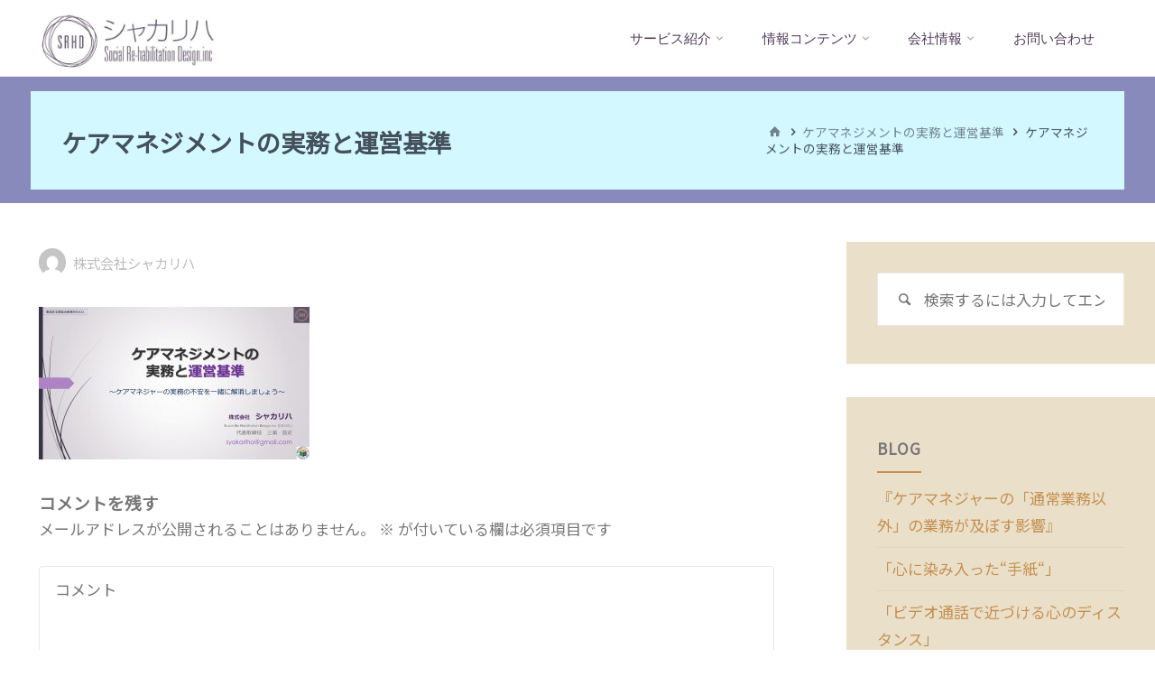

--- FILE ---
content_type: text/html; charset=UTF-8
request_url: https://syakariha.com/%E3%82%B1%E3%82%A2%E3%83%9E%E3%83%8D%E3%82%B8%E3%83%A1%E3%83%B3%E3%83%88%E3%81%AE%E5%AE%9F%E5%8B%99%E3%81%A8%E9%81%8B%E5%96%B6%E5%9F%BA%E6%BA%96-2/
body_size: 20686
content:
<!DOCTYPE html>
<html dir="ltr" lang="ja" prefix="og: https://ogp.me/ns#">
<head>
<meta name="viewport" content="width=device-width, user-scalable=yes, initial-scale=1.0">
<meta http-equiv="X-UA-Compatible" content="IE=edge" /><meta charset="UTF-8">
<link rel="profile" href="http://gmpg.org/xfn/11">
<title>ケアマネジメントの実務と運営基準 | 株式会社シャカリハ│介護・医療の事業所専門のコンサルティング 大阪</title>
	<style>img:is([sizes="auto" i], [sizes^="auto," i]) { contain-intrinsic-size: 3000px 1500px }</style>
	
		<!-- All in One SEO 4.8.5 - aioseo.com -->
	<meta name="robots" content="max-image-preview:large" />
	<meta name="author" content="株式会社シャカリハ"/>
	<link rel="canonical" href="https://syakariha.com/%e3%82%b1%e3%82%a2%e3%83%9e%e3%83%8d%e3%82%b8%e3%83%a1%e3%83%b3%e3%83%88%e3%81%ae%e5%ae%9f%e5%8b%99%e3%81%a8%e9%81%8b%e5%96%b6%e5%9f%ba%e6%ba%96-2/" />
	<meta name="generator" content="All in One SEO (AIOSEO) 4.8.5" />
		<meta property="og:locale" content="ja_JP" />
		<meta property="og:site_name" content="株式会社シャカリハ│介護・医療の事業所専門のコンサルティング 大阪 |" />
		<meta property="og:type" content="article" />
		<meta property="og:title" content="ケアマネジメントの実務と運営基準 | 株式会社シャカリハ│介護・医療の事業所専門のコンサルティング 大阪" />
		<meta property="og:url" content="https://syakariha.com/%e3%82%b1%e3%82%a2%e3%83%9e%e3%83%8d%e3%82%b8%e3%83%a1%e3%83%b3%e3%83%88%e3%81%ae%e5%ae%9f%e5%8b%99%e3%81%a8%e9%81%8b%e5%96%b6%e5%9f%ba%e6%ba%96-2/" />
		<meta property="og:image" content="https://syakariha.com/wp-content/uploads/2020/01/cropped-logo.jpg" />
		<meta property="og:image:secure_url" content="https://syakariha.com/wp-content/uploads/2020/01/cropped-logo.jpg" />
		<meta property="article:published_time" content="2020-01-10T08:18:01+00:00" />
		<meta property="article:modified_time" content="2020-01-10T08:18:01+00:00" />
		<meta name="twitter:card" content="summary" />
		<meta name="twitter:title" content="ケアマネジメントの実務と運営基準 | 株式会社シャカリハ│介護・医療の事業所専門のコンサルティング 大阪" />
		<meta name="twitter:image" content="https://syakariha.com/wp-content/uploads/2020/01/cropped-logo.jpg" />
		<script type="application/ld+json" class="aioseo-schema">
			{"@context":"https:\/\/schema.org","@graph":[{"@type":"BreadcrumbList","@id":"https:\/\/syakariha.com\/%e3%82%b1%e3%82%a2%e3%83%9e%e3%83%8d%e3%82%b8%e3%83%a1%e3%83%b3%e3%83%88%e3%81%ae%e5%ae%9f%e5%8b%99%e3%81%a8%e9%81%8b%e5%96%b6%e5%9f%ba%e6%ba%96-2\/#breadcrumblist","itemListElement":[{"@type":"ListItem","@id":"https:\/\/syakariha.com#listItem","position":1,"name":"\u30db\u30fc\u30e0","item":"https:\/\/syakariha.com","nextItem":{"@type":"ListItem","@id":"https:\/\/syakariha.com\/%e3%82%b1%e3%82%a2%e3%83%9e%e3%83%8d%e3%82%b8%e3%83%a1%e3%83%b3%e3%83%88%e3%81%ae%e5%ae%9f%e5%8b%99%e3%81%a8%e9%81%8b%e5%96%b6%e5%9f%ba%e6%ba%96-2\/#listItem","name":"\u30b1\u30a2\u30de\u30cd\u30b8\u30e1\u30f3\u30c8\u306e\u5b9f\u52d9\u3068\u904b\u55b6\u57fa\u6e96"}},{"@type":"ListItem","@id":"https:\/\/syakariha.com\/%e3%82%b1%e3%82%a2%e3%83%9e%e3%83%8d%e3%82%b8%e3%83%a1%e3%83%b3%e3%83%88%e3%81%ae%e5%ae%9f%e5%8b%99%e3%81%a8%e9%81%8b%e5%96%b6%e5%9f%ba%e6%ba%96-2\/#listItem","position":2,"name":"\u30b1\u30a2\u30de\u30cd\u30b8\u30e1\u30f3\u30c8\u306e\u5b9f\u52d9\u3068\u904b\u55b6\u57fa\u6e96","previousItem":{"@type":"ListItem","@id":"https:\/\/syakariha.com#listItem","name":"\u30db\u30fc\u30e0"}}]},{"@type":"ItemPage","@id":"https:\/\/syakariha.com\/%e3%82%b1%e3%82%a2%e3%83%9e%e3%83%8d%e3%82%b8%e3%83%a1%e3%83%b3%e3%83%88%e3%81%ae%e5%ae%9f%e5%8b%99%e3%81%a8%e9%81%8b%e5%96%b6%e5%9f%ba%e6%ba%96-2\/#itempage","url":"https:\/\/syakariha.com\/%e3%82%b1%e3%82%a2%e3%83%9e%e3%83%8d%e3%82%b8%e3%83%a1%e3%83%b3%e3%83%88%e3%81%ae%e5%ae%9f%e5%8b%99%e3%81%a8%e9%81%8b%e5%96%b6%e5%9f%ba%e6%ba%96-2\/","name":"\u30b1\u30a2\u30de\u30cd\u30b8\u30e1\u30f3\u30c8\u306e\u5b9f\u52d9\u3068\u904b\u55b6\u57fa\u6e96 | \u682a\u5f0f\u4f1a\u793e\u30b7\u30e3\u30ab\u30ea\u30cf\u2502\u4ecb\u8b77\u30fb\u533b\u7642\u306e\u4e8b\u696d\u6240\u5c02\u9580\u306e\u30b3\u30f3\u30b5\u30eb\u30c6\u30a3\u30f3\u30b0 \u5927\u962a","inLanguage":"ja","isPartOf":{"@id":"https:\/\/syakariha.com\/#website"},"breadcrumb":{"@id":"https:\/\/syakariha.com\/%e3%82%b1%e3%82%a2%e3%83%9e%e3%83%8d%e3%82%b8%e3%83%a1%e3%83%b3%e3%83%88%e3%81%ae%e5%ae%9f%e5%8b%99%e3%81%a8%e9%81%8b%e5%96%b6%e5%9f%ba%e6%ba%96-2\/#breadcrumblist"},"author":{"@id":"https:\/\/syakariha.com\/author\/shakariha_test\/#author"},"creator":{"@id":"https:\/\/syakariha.com\/author\/shakariha_test\/#author"},"datePublished":"2020-01-10T17:18:01+09:00","dateModified":"2020-01-10T17:18:01+09:00"},{"@type":"Organization","@id":"https:\/\/syakariha.com\/#organization","name":"\u682a\u5f0f\u4f1a\u793e\u30b7\u30e3\u30ab\u30ea\u30cf\u2502\u4ecb\u8b77\u30fb\u533b\u7642\u306e\u4e8b\u696d\u6240\u5c02\u9580\u306e\u30b3\u30f3\u30b5\u30eb\u30c6\u30a3\u30f3\u30b0 \u5927\u962a","url":"https:\/\/syakariha.com\/","logo":{"@type":"ImageObject","url":"https:\/\/syakariha.com\/wp-content\/uploads\/2020\/01\/cropped-logo.jpg","@id":"https:\/\/syakariha.com\/%e3%82%b1%e3%82%a2%e3%83%9e%e3%83%8d%e3%82%b8%e3%83%a1%e3%83%b3%e3%83%88%e3%81%ae%e5%ae%9f%e5%8b%99%e3%81%a8%e9%81%8b%e5%96%b6%e5%9f%ba%e6%ba%96-2\/#organizationLogo","width":480,"height":164},"image":{"@id":"https:\/\/syakariha.com\/%e3%82%b1%e3%82%a2%e3%83%9e%e3%83%8d%e3%82%b8%e3%83%a1%e3%83%b3%e3%83%88%e3%81%ae%e5%ae%9f%e5%8b%99%e3%81%a8%e9%81%8b%e5%96%b6%e5%9f%ba%e6%ba%96-2\/#organizationLogo"}},{"@type":"Person","@id":"https:\/\/syakariha.com\/author\/shakariha_test\/#author","url":"https:\/\/syakariha.com\/author\/shakariha_test\/","name":"\u682a\u5f0f\u4f1a\u793e\u30b7\u30e3\u30ab\u30ea\u30cf","image":{"@type":"ImageObject","@id":"https:\/\/syakariha.com\/%e3%82%b1%e3%82%a2%e3%83%9e%e3%83%8d%e3%82%b8%e3%83%a1%e3%83%b3%e3%83%88%e3%81%ae%e5%ae%9f%e5%8b%99%e3%81%a8%e9%81%8b%e5%96%b6%e5%9f%ba%e6%ba%96-2\/#authorImage","url":"https:\/\/secure.gravatar.com\/avatar\/f132ba1b1a5a3d6f3cb6529cef071eedff6082ffed6f37fb7fbbf8dde5dedb6e?s=96&d=mm&r=g","width":96,"height":96,"caption":"\u682a\u5f0f\u4f1a\u793e\u30b7\u30e3\u30ab\u30ea\u30cf"}},{"@type":"WebSite","@id":"https:\/\/syakariha.com\/#website","url":"https:\/\/syakariha.com\/","name":"\u682a\u5f0f\u4f1a\u793e\u30b7\u30e3\u30ab\u30ea\u30cf\u2502\u4ecb\u8b77\u30fb\u533b\u7642\u306e\u4e8b\u696d\u6240\u5c02\u9580\u306e\u30b3\u30f3\u30b5\u30eb\u30c6\u30a3\u30f3\u30b0 \u5927\u962a","inLanguage":"ja","publisher":{"@id":"https:\/\/syakariha.com\/#organization"}}]}
		</script>
		<!-- All in One SEO -->

<link rel='dns-prefetch' href='//cdn.jsdelivr.net' />
<link rel='dns-prefetch' href='//fonts.googleapis.com' />
<link rel="alternate" type="application/rss+xml" title="株式会社シャカリハ│介護・医療の事業所専門のコンサルティング 大阪 &raquo; フィード" href="https://syakariha.com/feed/" />
<link rel="alternate" type="application/rss+xml" title="株式会社シャカリハ│介護・医療の事業所専門のコンサルティング 大阪 &raquo; コメントフィード" href="https://syakariha.com/comments/feed/" />
<link rel="alternate" type="application/rss+xml" title="株式会社シャカリハ│介護・医療の事業所専門のコンサルティング 大阪 &raquo; ケアマネジメントの実務と運営基準 のコメントのフィード" href="https://syakariha.com/feed/?attachment_id=636" />
		<!-- This site uses the Google Analytics by ExactMetrics plugin v8.6.2 - Using Analytics tracking - https://www.exactmetrics.com/ -->
		<!-- Note: ExactMetrics is not currently configured on this site. The site owner needs to authenticate with Google Analytics in the ExactMetrics settings panel. -->
					<!-- No tracking code set -->
				<!-- / Google Analytics by ExactMetrics -->
		<script>
window._wpemojiSettings = {"baseUrl":"https:\/\/s.w.org\/images\/core\/emoji\/16.0.1\/72x72\/","ext":".png","svgUrl":"https:\/\/s.w.org\/images\/core\/emoji\/16.0.1\/svg\/","svgExt":".svg","source":{"concatemoji":"https:\/\/syakariha.com\/wp-includes\/js\/wp-emoji-release.min.js?ver=6.8.3"}};
/*! This file is auto-generated */
!function(s,n){var o,i,e;function c(e){try{var t={supportTests:e,timestamp:(new Date).valueOf()};sessionStorage.setItem(o,JSON.stringify(t))}catch(e){}}function p(e,t,n){e.clearRect(0,0,e.canvas.width,e.canvas.height),e.fillText(t,0,0);var t=new Uint32Array(e.getImageData(0,0,e.canvas.width,e.canvas.height).data),a=(e.clearRect(0,0,e.canvas.width,e.canvas.height),e.fillText(n,0,0),new Uint32Array(e.getImageData(0,0,e.canvas.width,e.canvas.height).data));return t.every(function(e,t){return e===a[t]})}function u(e,t){e.clearRect(0,0,e.canvas.width,e.canvas.height),e.fillText(t,0,0);for(var n=e.getImageData(16,16,1,1),a=0;a<n.data.length;a++)if(0!==n.data[a])return!1;return!0}function f(e,t,n,a){switch(t){case"flag":return n(e,"\ud83c\udff3\ufe0f\u200d\u26a7\ufe0f","\ud83c\udff3\ufe0f\u200b\u26a7\ufe0f")?!1:!n(e,"\ud83c\udde8\ud83c\uddf6","\ud83c\udde8\u200b\ud83c\uddf6")&&!n(e,"\ud83c\udff4\udb40\udc67\udb40\udc62\udb40\udc65\udb40\udc6e\udb40\udc67\udb40\udc7f","\ud83c\udff4\u200b\udb40\udc67\u200b\udb40\udc62\u200b\udb40\udc65\u200b\udb40\udc6e\u200b\udb40\udc67\u200b\udb40\udc7f");case"emoji":return!a(e,"\ud83e\udedf")}return!1}function g(e,t,n,a){var r="undefined"!=typeof WorkerGlobalScope&&self instanceof WorkerGlobalScope?new OffscreenCanvas(300,150):s.createElement("canvas"),o=r.getContext("2d",{willReadFrequently:!0}),i=(o.textBaseline="top",o.font="600 32px Arial",{});return e.forEach(function(e){i[e]=t(o,e,n,a)}),i}function t(e){var t=s.createElement("script");t.src=e,t.defer=!0,s.head.appendChild(t)}"undefined"!=typeof Promise&&(o="wpEmojiSettingsSupports",i=["flag","emoji"],n.supports={everything:!0,everythingExceptFlag:!0},e=new Promise(function(e){s.addEventListener("DOMContentLoaded",e,{once:!0})}),new Promise(function(t){var n=function(){try{var e=JSON.parse(sessionStorage.getItem(o));if("object"==typeof e&&"number"==typeof e.timestamp&&(new Date).valueOf()<e.timestamp+604800&&"object"==typeof e.supportTests)return e.supportTests}catch(e){}return null}();if(!n){if("undefined"!=typeof Worker&&"undefined"!=typeof OffscreenCanvas&&"undefined"!=typeof URL&&URL.createObjectURL&&"undefined"!=typeof Blob)try{var e="postMessage("+g.toString()+"("+[JSON.stringify(i),f.toString(),p.toString(),u.toString()].join(",")+"));",a=new Blob([e],{type:"text/javascript"}),r=new Worker(URL.createObjectURL(a),{name:"wpTestEmojiSupports"});return void(r.onmessage=function(e){c(n=e.data),r.terminate(),t(n)})}catch(e){}c(n=g(i,f,p,u))}t(n)}).then(function(e){for(var t in e)n.supports[t]=e[t],n.supports.everything=n.supports.everything&&n.supports[t],"flag"!==t&&(n.supports.everythingExceptFlag=n.supports.everythingExceptFlag&&n.supports[t]);n.supports.everythingExceptFlag=n.supports.everythingExceptFlag&&!n.supports.flag,n.DOMReady=!1,n.readyCallback=function(){n.DOMReady=!0}}).then(function(){return e}).then(function(){var e;n.supports.everything||(n.readyCallback(),(e=n.source||{}).concatemoji?t(e.concatemoji):e.wpemoji&&e.twemoji&&(t(e.twemoji),t(e.wpemoji)))}))}((window,document),window._wpemojiSettings);
</script>
<style id='wp-emoji-styles-inline-css'>

	img.wp-smiley, img.emoji {
		display: inline !important;
		border: none !important;
		box-shadow: none !important;
		height: 1em !important;
		width: 1em !important;
		margin: 0 0.07em !important;
		vertical-align: -0.1em !important;
		background: none !important;
		padding: 0 !important;
	}
</style>
<link rel='stylesheet' id='wp-block-library-css' href='https://syakariha.com/wp-includes/css/dist/block-library/style.min.css?ver=6.8.3' media='all' />
<style id='classic-theme-styles-inline-css'>
/*! This file is auto-generated */
.wp-block-button__link{color:#fff;background-color:#32373c;border-radius:9999px;box-shadow:none;text-decoration:none;padding:calc(.667em + 2px) calc(1.333em + 2px);font-size:1.125em}.wp-block-file__button{background:#32373c;color:#fff;text-decoration:none}
</style>
<style id='global-styles-inline-css'>
:root{--wp--preset--aspect-ratio--square: 1;--wp--preset--aspect-ratio--4-3: 4/3;--wp--preset--aspect-ratio--3-4: 3/4;--wp--preset--aspect-ratio--3-2: 3/2;--wp--preset--aspect-ratio--2-3: 2/3;--wp--preset--aspect-ratio--16-9: 16/9;--wp--preset--aspect-ratio--9-16: 9/16;--wp--preset--color--black: #000000;--wp--preset--color--cyan-bluish-gray: #abb8c3;--wp--preset--color--white: #ffffff;--wp--preset--color--pale-pink: #f78da7;--wp--preset--color--vivid-red: #cf2e2e;--wp--preset--color--luminous-vivid-orange: #ff6900;--wp--preset--color--luminous-vivid-amber: #fcb900;--wp--preset--color--light-green-cyan: #7bdcb5;--wp--preset--color--vivid-green-cyan: #00d084;--wp--preset--color--pale-cyan-blue: #8ed1fc;--wp--preset--color--vivid-cyan-blue: #0693e3;--wp--preset--color--vivid-purple: #9b51e0;--wp--preset--color--accent-1: #c59050;--wp--preset--color--accent-2: #44505B;--wp--preset--color--headings: #4a1654;--wp--preset--color--sitetext: #777777;--wp--preset--color--sitebg: #ffffff;--wp--preset--gradient--vivid-cyan-blue-to-vivid-purple: linear-gradient(135deg,rgba(6,147,227,1) 0%,rgb(155,81,224) 100%);--wp--preset--gradient--light-green-cyan-to-vivid-green-cyan: linear-gradient(135deg,rgb(122,220,180) 0%,rgb(0,208,130) 100%);--wp--preset--gradient--luminous-vivid-amber-to-luminous-vivid-orange: linear-gradient(135deg,rgba(252,185,0,1) 0%,rgba(255,105,0,1) 100%);--wp--preset--gradient--luminous-vivid-orange-to-vivid-red: linear-gradient(135deg,rgba(255,105,0,1) 0%,rgb(207,46,46) 100%);--wp--preset--gradient--very-light-gray-to-cyan-bluish-gray: linear-gradient(135deg,rgb(238,238,238) 0%,rgb(169,184,195) 100%);--wp--preset--gradient--cool-to-warm-spectrum: linear-gradient(135deg,rgb(74,234,220) 0%,rgb(151,120,209) 20%,rgb(207,42,186) 40%,rgb(238,44,130) 60%,rgb(251,105,98) 80%,rgb(254,248,76) 100%);--wp--preset--gradient--blush-light-purple: linear-gradient(135deg,rgb(255,206,236) 0%,rgb(152,150,240) 100%);--wp--preset--gradient--blush-bordeaux: linear-gradient(135deg,rgb(254,205,165) 0%,rgb(254,45,45) 50%,rgb(107,0,62) 100%);--wp--preset--gradient--luminous-dusk: linear-gradient(135deg,rgb(255,203,112) 0%,rgb(199,81,192) 50%,rgb(65,88,208) 100%);--wp--preset--gradient--pale-ocean: linear-gradient(135deg,rgb(255,245,203) 0%,rgb(182,227,212) 50%,rgb(51,167,181) 100%);--wp--preset--gradient--electric-grass: linear-gradient(135deg,rgb(202,248,128) 0%,rgb(113,206,126) 100%);--wp--preset--gradient--midnight: linear-gradient(135deg,rgb(2,3,129) 0%,rgb(40,116,252) 100%);--wp--preset--font-size--small: 10px;--wp--preset--font-size--medium: 20px;--wp--preset--font-size--large: 27px;--wp--preset--font-size--x-large: 42px;--wp--preset--font-size--normal: 17px;--wp--preset--font-size--larger: 43px;--wp--preset--spacing--20: 0.44rem;--wp--preset--spacing--30: 0.67rem;--wp--preset--spacing--40: 1rem;--wp--preset--spacing--50: 1.5rem;--wp--preset--spacing--60: 2.25rem;--wp--preset--spacing--70: 3.38rem;--wp--preset--spacing--80: 5.06rem;--wp--preset--shadow--natural: 6px 6px 9px rgba(0, 0, 0, 0.2);--wp--preset--shadow--deep: 12px 12px 50px rgba(0, 0, 0, 0.4);--wp--preset--shadow--sharp: 6px 6px 0px rgba(0, 0, 0, 0.2);--wp--preset--shadow--outlined: 6px 6px 0px -3px rgba(255, 255, 255, 1), 6px 6px rgba(0, 0, 0, 1);--wp--preset--shadow--crisp: 6px 6px 0px rgba(0, 0, 0, 1);}:where(.is-layout-flex){gap: 0.5em;}:where(.is-layout-grid){gap: 0.5em;}body .is-layout-flex{display: flex;}.is-layout-flex{flex-wrap: wrap;align-items: center;}.is-layout-flex > :is(*, div){margin: 0;}body .is-layout-grid{display: grid;}.is-layout-grid > :is(*, div){margin: 0;}:where(.wp-block-columns.is-layout-flex){gap: 2em;}:where(.wp-block-columns.is-layout-grid){gap: 2em;}:where(.wp-block-post-template.is-layout-flex){gap: 1.25em;}:where(.wp-block-post-template.is-layout-grid){gap: 1.25em;}.has-black-color{color: var(--wp--preset--color--black) !important;}.has-cyan-bluish-gray-color{color: var(--wp--preset--color--cyan-bluish-gray) !important;}.has-white-color{color: var(--wp--preset--color--white) !important;}.has-pale-pink-color{color: var(--wp--preset--color--pale-pink) !important;}.has-vivid-red-color{color: var(--wp--preset--color--vivid-red) !important;}.has-luminous-vivid-orange-color{color: var(--wp--preset--color--luminous-vivid-orange) !important;}.has-luminous-vivid-amber-color{color: var(--wp--preset--color--luminous-vivid-amber) !important;}.has-light-green-cyan-color{color: var(--wp--preset--color--light-green-cyan) !important;}.has-vivid-green-cyan-color{color: var(--wp--preset--color--vivid-green-cyan) !important;}.has-pale-cyan-blue-color{color: var(--wp--preset--color--pale-cyan-blue) !important;}.has-vivid-cyan-blue-color{color: var(--wp--preset--color--vivid-cyan-blue) !important;}.has-vivid-purple-color{color: var(--wp--preset--color--vivid-purple) !important;}.has-black-background-color{background-color: var(--wp--preset--color--black) !important;}.has-cyan-bluish-gray-background-color{background-color: var(--wp--preset--color--cyan-bluish-gray) !important;}.has-white-background-color{background-color: var(--wp--preset--color--white) !important;}.has-pale-pink-background-color{background-color: var(--wp--preset--color--pale-pink) !important;}.has-vivid-red-background-color{background-color: var(--wp--preset--color--vivid-red) !important;}.has-luminous-vivid-orange-background-color{background-color: var(--wp--preset--color--luminous-vivid-orange) !important;}.has-luminous-vivid-amber-background-color{background-color: var(--wp--preset--color--luminous-vivid-amber) !important;}.has-light-green-cyan-background-color{background-color: var(--wp--preset--color--light-green-cyan) !important;}.has-vivid-green-cyan-background-color{background-color: var(--wp--preset--color--vivid-green-cyan) !important;}.has-pale-cyan-blue-background-color{background-color: var(--wp--preset--color--pale-cyan-blue) !important;}.has-vivid-cyan-blue-background-color{background-color: var(--wp--preset--color--vivid-cyan-blue) !important;}.has-vivid-purple-background-color{background-color: var(--wp--preset--color--vivid-purple) !important;}.has-black-border-color{border-color: var(--wp--preset--color--black) !important;}.has-cyan-bluish-gray-border-color{border-color: var(--wp--preset--color--cyan-bluish-gray) !important;}.has-white-border-color{border-color: var(--wp--preset--color--white) !important;}.has-pale-pink-border-color{border-color: var(--wp--preset--color--pale-pink) !important;}.has-vivid-red-border-color{border-color: var(--wp--preset--color--vivid-red) !important;}.has-luminous-vivid-orange-border-color{border-color: var(--wp--preset--color--luminous-vivid-orange) !important;}.has-luminous-vivid-amber-border-color{border-color: var(--wp--preset--color--luminous-vivid-amber) !important;}.has-light-green-cyan-border-color{border-color: var(--wp--preset--color--light-green-cyan) !important;}.has-vivid-green-cyan-border-color{border-color: var(--wp--preset--color--vivid-green-cyan) !important;}.has-pale-cyan-blue-border-color{border-color: var(--wp--preset--color--pale-cyan-blue) !important;}.has-vivid-cyan-blue-border-color{border-color: var(--wp--preset--color--vivid-cyan-blue) !important;}.has-vivid-purple-border-color{border-color: var(--wp--preset--color--vivid-purple) !important;}.has-vivid-cyan-blue-to-vivid-purple-gradient-background{background: var(--wp--preset--gradient--vivid-cyan-blue-to-vivid-purple) !important;}.has-light-green-cyan-to-vivid-green-cyan-gradient-background{background: var(--wp--preset--gradient--light-green-cyan-to-vivid-green-cyan) !important;}.has-luminous-vivid-amber-to-luminous-vivid-orange-gradient-background{background: var(--wp--preset--gradient--luminous-vivid-amber-to-luminous-vivid-orange) !important;}.has-luminous-vivid-orange-to-vivid-red-gradient-background{background: var(--wp--preset--gradient--luminous-vivid-orange-to-vivid-red) !important;}.has-very-light-gray-to-cyan-bluish-gray-gradient-background{background: var(--wp--preset--gradient--very-light-gray-to-cyan-bluish-gray) !important;}.has-cool-to-warm-spectrum-gradient-background{background: var(--wp--preset--gradient--cool-to-warm-spectrum) !important;}.has-blush-light-purple-gradient-background{background: var(--wp--preset--gradient--blush-light-purple) !important;}.has-blush-bordeaux-gradient-background{background: var(--wp--preset--gradient--blush-bordeaux) !important;}.has-luminous-dusk-gradient-background{background: var(--wp--preset--gradient--luminous-dusk) !important;}.has-pale-ocean-gradient-background{background: var(--wp--preset--gradient--pale-ocean) !important;}.has-electric-grass-gradient-background{background: var(--wp--preset--gradient--electric-grass) !important;}.has-midnight-gradient-background{background: var(--wp--preset--gradient--midnight) !important;}.has-small-font-size{font-size: var(--wp--preset--font-size--small) !important;}.has-medium-font-size{font-size: var(--wp--preset--font-size--medium) !important;}.has-large-font-size{font-size: var(--wp--preset--font-size--large) !important;}.has-x-large-font-size{font-size: var(--wp--preset--font-size--x-large) !important;}
:where(.wp-block-post-template.is-layout-flex){gap: 1.25em;}:where(.wp-block-post-template.is-layout-grid){gap: 1.25em;}
:where(.wp-block-columns.is-layout-flex){gap: 2em;}:where(.wp-block-columns.is-layout-grid){gap: 2em;}
:root :where(.wp-block-pullquote){font-size: 1.5em;line-height: 1.6;}
</style>
<link rel='stylesheet' id='contact-form-7-css' href='https://syakariha.com/wp-content/plugins/contact-form-7/includes/css/styles.css?ver=6.1' media='all' />
<link rel='stylesheet' id='hamburger.css-css' href='https://syakariha.com/wp-content/plugins/wp-responsive-menu/assets/css/wpr-hamburger.css?ver=3.2.1' media='all' />
<link rel='stylesheet' id='wprmenu.css-css' href='https://syakariha.com/wp-content/plugins/wp-responsive-menu/assets/css/wprmenu.css?ver=3.2.1' media='all' />
<style id='wprmenu.css-inline-css'>
@media only screen and ( max-width: 800px ) {html body div.wprm-wrapper {overflow: scroll;}#wprmenu_bar {background-image: url();background-size: cover ;background-repeat: repeat;}#wprmenu_bar {background-color: #ffffff;}html body div#mg-wprm-wrap .wpr_submit .icon.icon-search {color: #ffffff;}#wprmenu_bar .menu_title,#wprmenu_bar .wprmenu_icon_menu,#wprmenu_bar .menu_title a {color: #4f4f4f;}#wprmenu_bar .menu_title a {font-size: 20px;font-weight: normal;}#mg-wprm-wrap li.menu-item a {font-size: 15px;text-transform: uppercase;font-weight: normal;}#mg-wprm-wrap li.menu-item-has-children ul.sub-menu a {font-size: 15px;text-transform: uppercase;font-weight: normal;}#mg-wprm-wrap li.current-menu-item > a {background: #ffffff;}#mg-wprm-wrap li.current-menu-item > a,#mg-wprm-wrap li.current-menu-item span.wprmenu_icon{color: #4f4f4f !important;}#mg-wprm-wrap {background-color: #ffffff;}.cbp-spmenu-push-toright,.cbp-spmenu-push-toright .mm-slideout {left: 100% ;}.cbp-spmenu-push-toleft {left: -100% ;}#mg-wprm-wrap.cbp-spmenu-right,#mg-wprm-wrap.cbp-spmenu-left,#mg-wprm-wrap.cbp-spmenu-right.custom,#mg-wprm-wrap.cbp-spmenu-left.custom,.cbp-spmenu-vertical {width: 100%;max-width: 800px;}#mg-wprm-wrap ul#wprmenu_menu_ul li.menu-item a,div#mg-wprm-wrap ul li span.wprmenu_icon {color: #4f4f4f;}#mg-wprm-wrap ul#wprmenu_menu_ul li.menu-item:valid ~ a{color: #4f4f4f;}#mg-wprm-wrap ul#wprmenu_menu_ul li.menu-item a:hover {background: #ffffff;color: #4f4f4f !important;}div#mg-wprm-wrap ul>li:hover>span.wprmenu_icon {color: #4f4f4f !important;}.wprmenu_bar .hamburger-inner,.wprmenu_bar .hamburger-inner::before,.wprmenu_bar .hamburger-inner::after {background: #4f4f4f;}.wprmenu_bar .hamburger:hover .hamburger-inner,.wprmenu_bar .hamburger:hover .hamburger-inner::before,.wprmenu_bar .hamburger:hover .hamburger-inner::after {background: #4f4f4f;}#wprmenu_menu.left {width:100%;left: -100%;right: auto;}#wprmenu_menu.right {width:100%;right: -100%;left: auto;}.wprmenu_bar .hamburger {float: right;}.wprmenu_bar #custom_menu_icon.hamburger {top: px;right: 0px;float: right;background-color: #cccccc;}html body div#wprmenu_bar {height : 42px;}#mg-wprm-wrap.cbp-spmenu-left,#mg-wprm-wrap.cbp-spmenu-right,#mg-widgetmenu-wrap.cbp-spmenu-widget-left,#mg-widgetmenu-wrap.cbp-spmenu-widget-right {top: 42px !important;}.wpr_custom_menu #custom_menu_icon {display: block;}html { padding-top: 42px !important; }#wprmenu_bar,#mg-wprm-wrap { display: block; }div#wpadminbar { position: fixed; }}
</style>
<link rel='stylesheet' id='wpr_icons-css' href='https://syakariha.com/wp-content/plugins/wp-responsive-menu/inc/assets/icons/wpr-icons.css?ver=3.2.1' media='all' />
<link rel='stylesheet' id='parent-style-css' href='https://syakariha.com/wp-content/themes/kahuna/style.css?ver=6.8.3' media='all' />
<link rel='stylesheet' id='kahuna-themefonts-css' href='https://syakariha.com/wp-content/themes/kahuna/resources/fonts/fontfaces.css?ver=1.6.2' media='all' />
<link rel='stylesheet' id='kahuna-googlefonts-css' href='//fonts.googleapis.com/css?family=Source+Sans+Pro%3A%7CSource+Sans+Pro%3A400&#038;ver=1.6.2' media='all' />
<link rel='stylesheet' id='kahuna-main-css' href='https://syakariha.com/wp-content/themes/kahuna_child/style.css?ver=1.6.2' media='all' />
<style id='kahuna-main-inline-css'>
 body:not(.kahuna-landing-page) #container, #site-header-main-inside, #colophon-inside, .footer-inside, #breadcrumbs-container-inside, #header-page-title { margin: 0 auto; max-width: 1380px; } body:not(.kahuna-landing-page) #container { max-width: calc( 1380px - 4em ); } #site-header-main { left: 0; right: 0; } #primary { width: 320px; } #secondary { width: 380px; } #container.one-column .main { width: 100%; } #container.two-columns-right #secondary { float: right; } #container.two-columns-right .main, .two-columns-right #breadcrumbs { width: calc( 100% - 380px ); float: left; } #container.two-columns-left #primary { float: left; } #container.two-columns-left .main, .two-columns-left #breadcrumbs { width: calc( 100% - 320px ); float: right; } #container.three-columns-right #primary, #container.three-columns-left #primary, #container.three-columns-sided #primary { float: left; } #container.three-columns-right #secondary, #container.three-columns-left #secondary, #container.three-columns-sided #secondary { float: left; } #container.three-columns-right #primary, #container.three-columns-left #secondary { margin-left: 0%; margin-right: 0%; } #container.three-columns-right .main, .three-columns-right #breadcrumbs { width: calc( 100% - 700px ); float: left; } #container.three-columns-left .main, .three-columns-left #breadcrumbs { width: calc( 100% - 700px ); float: right; } #container.three-columns-sided #secondary { float: right; } #container.three-columns-sided .main, .three-columns-sided #breadcrumbs { width: calc( 100% - 700px ); float: right; } .three-columns-sided #breadcrumbs { margin: 0 calc( 0% + 380px ) 0 -1920px; } #site-text { clip: rect(1px, 1px, 1px, 1px); height: 1px; overflow: hidden; position: absolute !important; width: 1px; word-wrap: normal !important; } html { font-family: 'Noto Sans JP'; font-size: 17px; font-weight: 400; line-height: 1.8; } #site-title { font-family: * Custom Font *; font-size: 110%; font-weight: 700; } #access ul li a { font-family: Source Sans Pro; font-size: 90%; font-weight: 400; } .widget-title { font-family: 'Noto Sans JP'; font-size: 100%; font-weight: 700; } .widget-container { font-family: 'Noto Sans JP'; font-size: 100%; font-weight: 400; } .entry-title, .page-title { font-family: 'Noto Sans JP'; font-size: 160%; font-weight: 700; } .entry-meta > span { font-family: 'Noto Sans JP'; font-weight: 400; } /*.post-thumbnail-container*/ .entry-meta > span { font-size: 90%; } .page-link, .pagination, .author-info .author-link, .comment .reply a, .comment-meta, .byline { font-family: 'Noto Sans JP'; } .content-masonry .entry-title { font-size: 128%; } h1 { font-size: 2.33em; } h2 { font-size: 2.06em; } h3 { font-size: 1.79em; } h4 { font-size: 1.52em; } h5 { font-size: 1.25em; } h6 { font-size: 0.98em; } h1, h2, h3, h4, h5, h6 { font-family: 'Noto Sans JP'; font-weight: 700; } body { color: #777777; background-color: #ffffff; } .lp-staticslider .staticslider-caption-title, .seriousslider.seriousslider-theme .seriousslider-caption-title, .lp-staticslider .staticslider-caption-text, .seriousslider.seriousslider-theme .seriousslider-caption-text, .lp-staticslider .staticslider-caption-text a { color: #ffffff; } #site-header-main, #site-header-main.header-fixed #site-header-main-inside, #access ul ul, .menu-search-animated .searchform input[type="search"], #access .menu-search-animated .searchform, #access::after, .kahuna-over-menu .header-fixed#site-header-main, .kahuna-over-menu .header-fixed#site-header-main #access:after { background-color: #ffffff; } #site-header-main { border-bottom-color: rgba(0,0,0,.05); } .kahuna-over-menu .header-fixed#site-header-main #site-title a { color: #c59050; } #access > div > ul > li, #access > div > ul > li > a, .kahuna-over-menu .header-fixed#site-header-main #access > div > ul > li:not([class*='current']), .kahuna-over-menu .header-fixed#site-header-main #access > div > ul > li:not([class*='current']) > a, .kahuna-over-menu .header-fixed#site-header-main #sheader.socials a::before, #sheader.socials a::before, #access .menu-search-animated .searchform input[type="search"], #mobile-menu { color: #4f3a57; } .kahuna-over-menu .header-fixed#site-header-main #sheader.socials a:hover::before, #sheader.socials a:hover::before { color: #ffffff; } #access ul.sub-menu li a, #access ul.children li a { color: #888888; } #access ul.sub-menu li a, #access ul.children li a { background-color: #FFFFFF; } #access > div > ul > li:hover > a, #access > div > ul > li a:hover, #access > div > ul > li:hover, .kahuna-over-menu .header-fixed#site-header-main #access > div > ul > li > a:hover, .kahuna-over-menu .header-fixed#site-header-main #access > div > ul > li:hover { color: #c59050; } #access > div > ul > li > a > span::before, #site-title::before { background-color: #c59050; } #site-title a:hover { color: #c59050; } #access > div > ul > li.current_page_item > a, #access > div > ul > li.current-menu-item > a, #access > div > ul > li.current_page_ancestor > a, #access > div > ul > li.current-menu-ancestor > a, #access .sub-menu, #access .children, .kahuna-over-menu .header-fixed#site-header-main #access > div > ul > li > a { color: #44505B; } #access ul.children > li.current_page_item > a, #access ul.sub-menu > li.current-menu-item > a, #access ul.children > li.current_page_ancestor > a, #access ul.sub-menu > li.current-menu-ancestor > a { color: #44505B; } #access .sub-menu li:not(:last-child) span, #access .children li:not(:last-child) span { border-bottom: 1px solid #eeeeee; } .searchform .searchsubmit { color: #777777; } body:not(.kahuna-landing-page) article.hentry, body:not(.kahuna-landing-page) .main, body.kahuna-boxed-layout:not(.kahuna-landing-page) #container { background-color: #ffffff; } .pagination a, .pagination span { border-color: #eeeeee; } .page-link a, .page-link span em { background-color: #eeeeee; } .pagination a:hover, .pagination span:hover, .page-link a:hover, .page-link span em:hover { background-color: #eeeeee; } .post-thumbnail-container .featured-image-meta, #header-page-title-inside, .lp-staticslider .staticslider-caption-text span, .seriousslider.seriousslider-theme .seriousslider-caption-text span { background-color: rgba(0,0,0, 0.5); } .lp-staticslider .staticslider-caption-title span, .seriousslider.seriousslider-theme .seriousslider-caption-title span { background-color: rgba(197,144,80, 0.5); } .post-thumbnail-container .featured-image-link::before { background-color: #c59050; } #header-page-title .entry-meta .bl_categ a { background-color: #c59050; } #header-page-title .entry-meta .bl_categ a:hover { background-color: #d6a161; } #secondary .widget-container { padding: 2em; background-color: #eadfc9;} @media (max-width: 1024px) { .cryout #container #secondary .widget-container { padding: 1em; } } .widget-title span { border-bottom-color: #c59050; } #colophon, #footer { background-color: #1E2C35; color: #BBBBBB; } #colophon { border-top: 5px solid #414f58 } #footer-bottom { background: #192730; } .entry-title a:active, .entry-title a:hover { color: #c59050; } .entry-title a:hover { border-top-color: #c59050; } span.entry-format { color: #c59050; } .entry-content blockquote::before, .entry-content blockquote::after { color: rgba(119,119,119,0.2); } .entry-content h5, .entry-content h6, .lp-text-content h5, .lp-text-content h6 { color: #44505B; } .entry-content h1, .entry-content h2, .entry-content h3, .entry-content h4, .lp-text-content h1, .lp-text-content h2, .lp-text-content h3, .lp-text-content h4 { color: #4a1654; } a { color: #c59050; } a:hover, .entry-meta span a:hover, .comments-link a:hover { color: #44505B; } .entry-meta > span.comments-link { top: 0.8em; } .socials a:before { color: #c59050; } #sheader.socials a:before { background-color: #f5f5f5; } #sfooter.socials a:before, .widget_cryout_socials .socials a:before { background-color: #28363f; } .sidey .socials a:before { background-color: #ffffff; } #sheader.socials a:hover:before { background-color: #c59050; color: #ffffff; } #sfooter.socials a:hover:before, .widget_cryout_socials .socials a:hover:before { background-color: #c59050; color: #1E2C35; } .sidey a:hover:before { background-color: #c59050; color: #ffffff; } .kahuna-normalizedtags #content .tagcloud a { color: #ffffff; background-color: #c59050; } .kahuna-normalizedtags #content .tagcloud a:hover { background-color: #44505B; } #nav-fixed i, #nav-fixed a + a { background-color: rgba(215,215,215,0.8); } #nav-fixed a:hover i, #nav-fixed a:hover + a, #nav-fixed a + a:hover { background-color: rgba(197,144,80,0.8); } #nav-fixed i, #nav-fixed span { color: #ffffff; } a#toTop { color: #c59050; border-color: #c59050; } a#toTop:hover { background-color: #c59050; color: #ffffff; border-color: #c59050; } @media (max-width: 800px) { .cryout #footer-bottom .footer-inside { padding-top: 2.5em; } .cryout .footer-inside a#toTop {background-color: #c59050; color: #ffffff;} .cryout .footer-inside a#toTop:hover { opacity: 0.8;} } a.continue-reading-link, .continue-reading-link::after { background-color:#c59050; color: #ffffff; } .entry-meta .icon-metas:before { color: #bcbcbc; } .kahuna-caption-one .main .wp-caption .wp-caption-text { border-bottom-color: #eeeeee; } .kahuna-caption-two .main .wp-caption .wp-caption-text { background-color: #f5f5f5; } .kahuna-image-one .entry-content img[class*="align"], .kahuna-image-one .entry-summary img[class*="align"], .kahuna-image-two .entry-content img[class*='align'], .kahuna-image-two .entry-summary img[class*='align'] { border-color: #eeeeee; } .kahuna-image-five .entry-content img[class*='align'], .kahuna-image-five .entry-summary img[class*='align'] { border-color: #c59050; } /* diffs */ span.edit-link a.post-edit-link, span.edit-link a.post-edit-link:hover, span.edit-link .icon-edit:before { color: #777777; } .searchform { border-color: #ebebeb; } #breadcrumbs-container { background-color: #f8f8f8; } .entry-meta span, .entry-meta a, .entry-utility span, .entry-utility a, .entry-meta time, #breadcrumbs-nav, #header-page-title .byline, .footermenu ul li span.sep { color: #bcbcbc; } .footermenu ul li a:hover { color: #c59050; } .footermenu ul li a::after { background: #c59050; } #breadcrumbs-nav a { color: #9e9e9e; } .entry-meta span.entry-sticky { background-color: #bcbcbc; color: #ffffff; } #commentform { } code, #nav-below .nav-previous a:before, #nav-below .nav-next a:before { background-color: #eeeeee; } pre, .comment-author { border-color: #eeeeee; } pre { background-color: #f8f8f8; } .commentlist .comment-body, .commentlist .pingback { background-color: #f5f5f5; } .commentlist .comment-body::after { border-top-color: #f5f5f5; } article .author-info { border-color: #eeeeee; } .page-header.pad-container { border-color: #eeeeee; } .comment-meta a { color: #dadada; } .commentlist .reply a { color: #c6c6c6; } .commentlist .reply a:hover { border-bottom-color: #c59050; } select, input[type], textarea { color: #777777; border-color: #e9e9e9; } .searchform input[type="search"], .searchform input[type="search"]:hover, .searchform input[type="search"]:focus { background-color: #ffffff; } input[type]:hover, textarea:hover, select:hover, input[type]:focus, textarea:focus, select:focus { background: #f5f5f5; } button, input[type="button"], input[type="submit"], input[type="reset"] { background-color: #c59050; color: #ffffff; } button:hover, input[type="button"]:hover, input[type="submit"]:hover, input[type="reset"]:hover { background-color: #44505B; } hr { background-color: #f0f0f0; } /* gutenberg */ .wp-block-image.alignwide { margin-left: calc( ( 0% + 2.5em ) * -1 ); margin-right: calc( ( 0% + 2.5em ) * -1 ); } .wp-block-image.alignwide img { width: calc( 100% + 5em ); max-width: calc( 100% + 5em ); } .has-accent-1-color, .has-accent-1-color:hover { color: #c59050; } .has-accent-2-color, .has-accent-2-color:hover { color: #44505B; } .has-headings-color, .has-headings-color:hover { color: #4a1654; } .has-sitetext-color, .has-sitetext-color:hover { color: #777777; } .has-sitebg-color, .has-sitebg-color:hover { color: #ffffff; } .has-accent-1-background-color { background-color: #c59050; } .has-accent-2-background-color { background-color: #44505B; } .has-headings-background-color { background-color: #4a1654; } .has-sitetext-background-color { background-color: #777777; } .has-sitebg-background-color { background-color: #ffffff; } .has-small-font-size { font-size: 10px; } .has-regular-font-size { font-size: 17px; } .has-large-font-size { font-size: 27px; } .has-larger-font-size { font-size: 43px; } .has-huge-font-size { font-size: 43px; } /* woocommerce */ .woocommerce-page #respond input#submit.alt, .woocommerce a.button.alt, .woocommerce-page button.button.alt, .woocommerce input.button.alt, .woocommerce #respond input#submit, .woocommerce a.button, .woocommerce button.button, .woocommerce input.button { background-color: #c59050; color: #ffffff; line-height: 1.8; } .woocommerce #respond input#submit:hover, .woocommerce a.button:hover, .woocommerce button.button:hover, .woocommerce input.button:hover { background-color: #e7b272; color: #ffffff;} .woocommerce-page #respond input#submit.alt, .woocommerce a.button.alt, .woocommerce-page button.button.alt, .woocommerce input.button.alt { background-color: #44505B; color: #ffffff; line-height: 1.8; } .woocommerce-page #respond input#submit.alt:hover, .woocommerce a.button.alt:hover, .woocommerce-page button.button.alt:hover, .woocommerce input.button.alt:hover { background-color: #222e39; color: #ffffff;} .woocommerce div.product .woocommerce-tabs ul.tabs li.active { border-bottom-color: #ffffff; } .woocommerce #respond input#submit.alt.disabled, .woocommerce #respond input#submit.alt.disabled:hover, .woocommerce #respond input#submit.alt:disabled, .woocommerce #respond input#submit.alt:disabled:hover, .woocommerce #respond input#submit.alt[disabled]:disabled, .woocommerce #respond input#submit.alt[disabled]:disabled:hover, .woocommerce a.button.alt.disabled, .woocommerce a.button.alt.disabled:hover, .woocommerce a.button.alt:disabled, .woocommerce a.button.alt:disabled:hover, .woocommerce a.button.alt[disabled]:disabled, .woocommerce a.button.alt[disabled]:disabled:hover, .woocommerce button.button.alt.disabled, .woocommerce button.button.alt.disabled:hover, .woocommerce button.button.alt:disabled, .woocommerce button.button.alt:disabled:hover, .woocommerce button.button.alt[disabled]:disabled, .woocommerce button.button.alt[disabled]:disabled:hover, .woocommerce input.button.alt.disabled, .woocommerce input.button.alt.disabled:hover, .woocommerce input.button.alt:disabled, .woocommerce input.button.alt:disabled:hover, .woocommerce input.button.alt[disabled]:disabled, .woocommerce input.button.alt[disabled]:disabled:hover { background-color: #44505B; } .woocommerce ul.products li.product .price, .woocommerce div.product p.price, .woocommerce div.product span.price { color: #a9a9a9 } #add_payment_method #payment, .woocommerce-cart #payment, .woocommerce-checkout #payment { background: #f5f5f5; } .woocommerce .main .page-title { /*font-size: -0.004em; */ } /* mobile menu */ nav#mobile-menu { background-color: #ffffff; } #mobile-nav .searchform input[type="search"]{ background-color: #eeeeee; border-color: rgba(0,0,0,0.15); } nav#mobile-menu ul li.menu-burger { background-color: #f7f7f7 } .main .entry-content, .main .entry-summary { text-align: inherit; } .main p, .main ul, .main ol, .main dd, .main pre, .main hr { margin-bottom: 1em; } .main .entry-content p { text-indent: 0em; } .main a.post-featured-image { background-position: center center; } #header-widget-area { width: 25%; right: 10px; } .kahuna-stripped-table .main thead th, .kahuna-bordered-table .main thead th, .kahuna-stripped-table .main td, .kahuna-stripped-table .main th, .kahuna-bordered-table .main th, .kahuna-bordered-table .main td { border-color: #e9e9e9; } .kahuna-clean-table .main th, .kahuna-stripped-table .main tr:nth-child(even) td, .kahuna-stripped-table .main tr:nth-child(even) th { background-color: #f6f6f6; } .kahuna-cropped-featured .main .post-thumbnail-container { height: 350px; } .kahuna-responsive-featured .main .post-thumbnail-container { max-height: 350px; height: auto; } article.hentry .article-inner, #content-masonry article.hentry .article-inner { padding: 0%; } #site-header-main { height:85px; } #access .menu-search-animated .searchform { height: 84px; line-height: 84px; } .menu-search-animated, #sheader-container, .identity, #nav-toggle { height:85px; line-height:85px; } #access div > ul > li > a { line-height:85px; } #branding { height:85px; } .kahuna-responsive-headerimage #masthead #header-image-main-inside { max-height: 140px; } .kahuna-cropped-headerimage #masthead #header-image-main-inside { height: 140px; } #masthead #site-header-main { position: fixed; } .kahuna-fixed-menu #header-image-main { margin-top: 85px; } @media (max-width: 640px) { #header-page-title .entry-title { font-size: 140%; } } .lp-staticslider .staticslider-caption, .seriousslider.seriousslider-theme .seriousslider-caption, .kahuna-landing-page .lp-blocks-inside, .kahuna-landing-page .lp-boxes-inside, .kahuna-landing-page .lp-text-inside, .kahuna-landing-page .lp-posts-inside, .kahuna-landing-page .lp-page-inside, .kahuna-landing-page .lp-section-header, .kahuna-landing-page .content-widget { max-width: 1380px; } .kahuna-landing-page .content-widget { margin: 0 auto; } .lp-staticslider { max-height: calc(100vh - 85px); } a.staticslider-button:nth-child(2n+1), .seriousslider-theme .seriousslider-caption-buttons a:nth-child(2n+1) { background-color: #c59050; color: #ffffff; border-color: #ac7737; } .staticslider-button:nth-child(2n+1):hover, .seriousslider-theme .seriousslider-caption-buttons a:nth-child(2n+1):hover { background-color: #ac7737; } a.staticslider-button:nth-child(2n), .seriousslider-theme .seriousslider-caption-buttons a:nth-child(2n) { color: #44505B; background-color: #ffffff; border-color: #e6e6e6; } a.staticslider-button:nth-child(2n):hover, .seriousslider-theme .seriousslider-caption-buttons a:nth-child(2n):hover { background-color: #e6e6e6; } .lp-block { background: #ffffff; } .lp-block:hover { box-shadow: 0 0 20px rgba(0,0,0, 0.15); } .lp-block i[class^=blicon]::before { color: #ffffff; border-color: #b68141; background-color: #c59050; } .lp-block:hover i::before { background-color: #b68141; } .lp-block i:after { background-color: #c59050; } .lp-block:hover i:after { background-color: #44505B; } .lp-block-text, .lp-boxes-static .lp-box-text, .lp-section-desc { color: #9f9f9f; } .lp-blocks { background-color: #EEEFF0; } .lp-boxes { background-color: #ECEFF2; } .lp-text { background-color: #F7F8F9; } .lp-boxes-static .lp-box:hover { box-shadow: 0 0 20px rgba(0,0,0, 0.15); } .lp-boxes-static .lp-box-image::after { background-color: #c59050; } .lp-boxes-static .lp-box-image .box-overlay { background-color: #d9a464; } .lp-box-titlelink:hover { color: #c59050; } .lp-boxes-1 .lp-box .lp-box-image { height: 270px; } .lp-boxes-2 .lp-box .lp-box-image { height: 400px; } .lp-box-readmore:hover { color: #c59050; } #lp-posts, #lp-page { background-color: #FFF; } .lpbox-rnd1 { background-color: #b5b8bb; } .lpbox-rnd2 { background-color: #b0b3b6; } .lpbox-rnd3 { background-color: #abaeb1; } .lpbox-rnd4 { background-color: #a6a9ac; } .lpbox-rnd5 { background-color: #a1a4a7; } .lpbox-rnd6 { background-color: #9c9fa2; } .lpbox-rnd7 { background-color: #979a9d; } .lpbox-rnd8 { background-color: #929598; } 
</style>
<link rel='stylesheet' id='cryout-serious-slider-style-css' href='https://syakariha.com/wp-content/plugins/cryout-serious-slider/resources/style.css?ver=1.2.7' media='all' />
<script src="https://syakariha.com/wp-includes/js/jquery/jquery.min.js?ver=3.7.1" id="jquery-core-js"></script>
<script src="https://syakariha.com/wp-includes/js/jquery/jquery-migrate.min.js?ver=3.4.1" id="jquery-migrate-js"></script>
<script src="https://syakariha.com/wp-content/plugins/wp-responsive-menu/assets/js/modernizr.custom.js?ver=3.2.1" id="modernizr-js"></script>
<script src="https://syakariha.com/wp-content/plugins/wp-responsive-menu/assets/js/touchSwipe.js?ver=3.2.1" id="touchSwipe-js"></script>
<script id="wprmenu.js-js-extra">
var wprmenu = {"zooming":"","from_width":"800","push_width":"800","menu_width":"100","parent_click":"yes","swipe":"","enable_overlay":"","wprmenuDemoId":""};
</script>
<script src="https://syakariha.com/wp-content/plugins/wp-responsive-menu/assets/js/wprmenu.js?ver=3.2.1" id="wprmenu.js-js"></script>
<!--[if lt IE 9]>
<script src="https://syakariha.com/wp-content/themes/kahuna/resources/js/html5shiv.min.js?ver=1.6.2" id="kahuna-html5shiv-js"></script>
<![endif]-->
<script src="https://syakariha.com/wp-content/plugins/cryout-serious-slider/resources/jquery.mobile.custom.min.js?ver=1.2.7" id="cryout-serious-slider-jquerymobile-js"></script>
<script src="https://syakariha.com/wp-content/plugins/cryout-serious-slider/resources/slider.js?ver=1.2.7" id="cryout-serious-slider-script-js"></script>
<link rel="https://api.w.org/" href="https://syakariha.com/wp-json/" /><link rel="alternate" title="JSON" type="application/json" href="https://syakariha.com/wp-json/wp/v2/media/636" /><link rel="EditURI" type="application/rsd+xml" title="RSD" href="https://syakariha.com/xmlrpc.php?rsd" />
<meta name="generator" content="WordPress 6.8.3" />
<link rel='shortlink' href='https://syakariha.com/?p=636' />
<link rel="alternate" title="oEmbed (JSON)" type="application/json+oembed" href="https://syakariha.com/wp-json/oembed/1.0/embed?url=https%3A%2F%2Fsyakariha.com%2F%25e3%2582%25b1%25e3%2582%25a2%25e3%2583%259e%25e3%2583%258d%25e3%2582%25b8%25e3%2583%25a1%25e3%2583%25b3%25e3%2583%2588%25e3%2581%25ae%25e5%25ae%259f%25e5%258b%2599%25e3%2581%25a8%25e9%2581%258b%25e5%2596%25b6%25e5%259f%25ba%25e6%25ba%2596-2%2F" />
<link rel="alternate" title="oEmbed (XML)" type="text/xml+oembed" href="https://syakariha.com/wp-json/oembed/1.0/embed?url=https%3A%2F%2Fsyakariha.com%2F%25e3%2582%25b1%25e3%2582%25a2%25e3%2583%259e%25e3%2583%258d%25e3%2582%25b8%25e3%2583%25a1%25e3%2583%25b3%25e3%2583%2588%25e3%2581%25ae%25e5%25ae%259f%25e5%258b%2599%25e3%2581%25a8%25e9%2581%258b%25e5%2596%25b6%25e5%259f%25ba%25e6%25ba%2596-2%2F&#038;format=xml" />
	<link rel="preconnect" href="https://fonts.googleapis.com">
	<link rel="preconnect" href="https://fonts.gstatic.com">
	<link href='https://fonts.googleapis.com/css2?display=swap&family=Noto+Sans+JP:wght@300;400' rel='stylesheet'><style type="text/css"></style><script type="text/javascript"></script><link rel="icon" href="https://syakariha.com/wp-content/uploads/2019/10/skrhicon-150x150.png" sizes="32x32" />
<link rel="icon" href="https://syakariha.com/wp-content/uploads/2019/10/skrhicon.png" sizes="192x192" />
<link rel="apple-touch-icon" href="https://syakariha.com/wp-content/uploads/2019/10/skrhicon.png" />
<meta name="msapplication-TileImage" content="https://syakariha.com/wp-content/uploads/2019/10/skrhicon.png" />
		<style id="wp-custom-css">
			#site-title a{
	font-family: 'Noto Sans JP';
	color: #863abd!important;
}
#site-title::before {
	background-color: #863abd;
    -webkit-transition: .25s ease-out all;
    transition: .25s ease-out all;
}


*{
	font-family:"Noto Sans JP", sans-serif;
}

table{
	width: 100%;
}



h6 {  font-family: -apple-system, blinkMacSystemFont, /* Macの欧文はSan Francisco (OS X 10.11以降) */
               'Helvetica Neue',            /* Macの欧文 (OS X 10.10以前) */
               'Segoe UI',                  /* Windowsの欧文 */
               'Hiragino Kaku Gothic ProN', /* Macのヒラギノ */
               Meiryo,                      /* Windowsのメイリオ */
               sans-serif;
	font-size: 1.25em;
  padding: 0.5em;/*文字周りの余白*/
  color: #494949;/*文字色*/
  background: #fffaf4;/*背景色*/
  border-left: solid 5px #6C4A79;/*左線（実線 太さ 色）*/
}

/*トップページCSS*/

.covid19bn{
	text-align:center;
	padding-bottom:20px;
}


.lp-block {
    width: 42.5%;
    background: #dbdbdb;
}
.lp-block-text{
	color: #555
}


/*
#lp-blocks1{
	padding-top: 8em;
}
*/
.lp-block-text{
	font-family: Meiryo,YuGothic;
}


.wp-block-rss{
	padding-left: 30px;
	padding-top: 20px;
	padding-bottom: 20px;
}
.wp-block-rss a{
	color: #863abd;
}



#site-copyright{
	display: block!important;
	}
.footer-inside div{
	display: none!important;
}

.lp-staticslider-image{
	max-width: 1500px;
	text-align: center;
	margin: 0 auto;
}

@media (max-width: 720px)
{
.lp-staticslider .staticslider-caption-title
	{
		letter-spacing: 0px;
    font-size: 1.6em;
	}
	.lp-staticslider .lp-staticslider-image {
    position: relative;
    -webkit-transform: translateX(-50%);
    transform: translateX(-50%);
    max-width: 100%;
    width: auto;
}
	
}



@media (max-width: 600px){
	
	.lp-staticslider .staticslider-caption-title
	{
		letter-spacing: 0px;
    font-size: 1.4em;
	}
.lp-staticslider .lp-staticslider-image {
    position: relative;
    -webkit-transform: translateX(-50%);
    transform: translateX(-50%);
    max-width: 100%;
    width: auto;
}

}



/*.lp-block i[class^=blicon]::before {
    color: #ffffff;
    border-color: #00accb;
    background-color: #76f054;
}*/



.lp-blocks {
    background-color: #5e4f80;
}
/*
@media (max-width: 960px){
	#lp-blocks1{
	padding-top: 8em;
}
	#lp-blocks1::before{
	content: "シャカリハにできること";
	font-size: 1.7em;
	margin-top: -3vw;
	margin-bottom: 3%;
	text-align: center;
	display: block;
	position: absolute;
	width: 100%;
}
}

@media (max-width: 360px){
#lp-blocks1::before {
    background-color: #863abd;
    color: #fff;
    content: "シャカリハにできること";
    font-size: 1.2em;
    margin-top: -8%;
    margin-bottom: 3%;
    text-align: center;
    display: block;
    position: absolute;
    width: 100%;
}
	.lp-slider:after{
	color: #863abd;
	background-color:#D4F8FF;
	content: "介護・医療の専門家のサポートを通して\A私たちは社会的リハビリテーションを目指します。";
	white-space: pre;
	text-align: center;
	display: block;
	position: absolute;
	width: 100%;
	font-size: 0.9em;
	margin-top: 1em;
	
}
	
	
}*/



.blicon-bubbles{
}

.blicon-bubbles::before {
    content: "01";
	  background-color:#fff;
}

.blicon-users:before {
    content: "02";
}

.blicon-study:before {
    content: "03";
}

.blicon-megaphone:before{
	content: "04"
}
/*-----------------------*/
.lp-block-blicon{
	  position: absolute;
    top: 0;
    left: 0;
    height:100%;
    width: 100%;
}
.lp-block-content{
	margin-top: 30px
	
}

.lp-block:hover{
  background:rgba(255,255,255,255.5);
  transition: 0.5s;
}


/*-----------------------*/

.block1 .lp-block-content:before{
	  content: '';
  top: 0;
	margin: 0 auto;
  width: 100%;/*指定したい幅*/
  padding-top: 50%;/*画像の幅に対する高さ比率*/
  display: block;
}
	
.block1 .lp-block-content:before{
	content: "";
	background: url(https://syakariha.com/wp-content/uploads/2020/01/01bg.jpg);
  top: 0;
  display: block;
	width:50%;
	height:50px;
	background-size: contain;
  background-repeat: no-repeat;
}

/*-----------------------*/
.block2 .lp-block-content:before{
	  content: '';
  top: 0;
	margin: 0 auto;
  width: 100%;/*指定したい幅*/
  padding-top: 50%;/*画像の幅に対する高さ比率*/
  display: block;
}
	
.block2 .lp-block-content:before{
	content: "";
	background: url(https://syakariha.com/wp-content/uploads/2020/01/02bg.jpg);
  top: 0;
  display: block;
	width:50%;
	height:50px;
	background-size: contain;
  background-repeat: no-repeat;
}

/*-----------------------*/
.block3 .lp-block-content:before{
	  content: '';
  top: 0;
	margin: 0 auto;
  width: 100%;/*指定したい幅*/
	
  padding-top: 50%;/*画像の幅に対する高さ比率*/
  display: block;
}
	
.block3 .lp-block-content:before{
	content: "";
	background: url(https://syakariha.com/wp-content/uploads/2020/01/03bg-1.jpg);
  top: 0;
  display: block;
	width:50%;
	height:50px;
	background-size: contain;
  background-repeat: no-repeat;
}

/*-----------------------*/
.block4 .lp-block-content:before{
	  content: '';
  top: 0;
	margin: 0 auto;
  width: 100%;/*指定したい幅*/
  padding-top: 50%;/*画像の幅に対する高さ比率*/
  display: block;
}
	
.block4 .lp-block-content:before{
	content: "";
	background: url(https://syakariha.com/wp-content/uploads/2020/01/04bg.jpg);
  top: 0;
  display: block;
	width:50%;
	height:50px;
	background-size: contain;
  background-repeat: no-repeat;
}

/*-----------------------*/
/*-----------------------*/



.lp-block-title{
	font-size:1.4em!important;
}
@media (max-width: 960px){
.lp-blocks.lp-blocks-rows-4 .lp-block:nth-child(n), .lp-blocks.lp-blocks-rows-3 .lp-block:nth-child(n), .lp-blocks.lp-blocks-rows-2 .lp-block:nth-child(n) {
    width: 85%;
    max-width: 440px;
    margin: 4% auto;
    float: none;
    clear: both;
	}
}



/*固定ページヘッダーcss*/
#header-page-title-inside{
 background-color: rgba(212,248,255, 1);
	color: #44505B
}
#breadcrumbs-nav{
 color: #44505B
}#breadcrumbs-nav a{
 color: #44505B!important;
}


/* スマホのときのヘッダー画像 */
@media (max-width: 480px) {
    /* PC用のヘッダー画像を消す */
    .lp-staticslider-image {
        display: none;
    }
 
    /* スマホ用のヘッダー画像を表示 */
    .lp-staticslider:after {
        background: url(https://syakariha.com/wp-content/uploads/2020/01/headerslidesp2-2.jpg);
        background-size: 100% auto;
			background-repeat: no-repeat;
        content: '';
        display: block;
			  width: 100%;
			  max-height:70vmax;
        height: 58vw;
    }
}
@media screen and (max-width: 600px){
	
#wpadminbar {
    position: fixed!important; 
}
	
	
}

@media (max-width: 800px){
	#site-header-main{
		display:none;
	}
	
}


#site-copyright{
	float:right;
}
.singletag{
	float: right;
}

/* スマホのときのフォントサイズ 改行 */

@media (min-width: 481px){
	.spbr{
		display: none;
	}
}

@media (max-width: 480px) {
	body{
		font-size:1em;
	}
	p{
		margin-bottom:40px
	}
	h3{
		font-size: 1.2em;
	}

	h2{
		font-size: 1.3em;
	}
	.catch1{
		font-size:0.8em;
	}
	
	/*カラムの下側padding*/
	.wp-block-columns{
		padding-bottom:40px;
	}
	.wp-block-columns p{
		margin-bottom:0px;
	}
}		</style>
			<style id="egf-frontend-styles" type="text/css">
		p {font-family: 'Noto Sans JP', sans-serif;font-style: normal;font-weight: 400;} h1 {font-family: 'Noto Sans JP', sans-serif;font-style: normal;font-weight: 300;} h2 {} h3 {} h4 {} h5 {} h6 {} 	</style>
	</head>

<body class="attachment wp-singular attachment-template-default single single-attachment postid-636 attachmentid-636 attachment-pdf wp-custom-logo wp-embed-responsive wp-theme-kahuna wp-child-theme-kahuna_child kahuna-image-none kahuna-caption-one kahuna-totop-normal kahuna-stripped-table kahuna-fixed-menu kahuna-menu-right kahuna-cropped-headerimage kahuna-responsive-featured kahuna-magazine-two kahuna-magazine-layout kahuna-comment-placeholder kahuna-header-titles kahuna-normalizedtags kahuna-article-animation-3" itemscope itemtype="http://schema.org/WebPage">
			<a class="skip-link screen-reader-text" href="#main" title="コンテンツへスキップ"> コンテンツへスキップ </a>
			<div id="site-wrapper">
	<header id="masthead" class="cryout"  itemscope itemtype="http://schema.org/WPHeader">

		<div id="site-header-main">
			<div id="site-header-main-inside">

								<nav id="mobile-menu">
					<div><ul id="mobile-nav" class=""><li id="menu-item-5" class="menu-item menu-item-type-custom menu-item-object-custom menu-item-has-children menu-item-5"><a><span>サービス紹介</span></a>
<ul class="sub-menu">
	<li id="menu-item-63" class="menu-item menu-item-type-post_type menu-item-object-page menu-item-63"><a href="https://syakariha.com/aboutme/"><span>シャカリハとは</span></a></li>
	<li id="menu-item-65" class="menu-item menu-item-type-post_type menu-item-object-page menu-item-65"><a href="https://syakariha.com/business-description/"><span>事業内容</span></a></li>
	<li id="menu-item-62" class="menu-item menu-item-type-post_type menu-item-object-page menu-item-has-children menu-item-62"><a href="https://syakariha.com/serviceguide/"><span>サービス案内</span></a>
	<ul class="sub-menu">
		<li id="menu-item-72" class="menu-item menu-item-type-post_type menu-item-object-page menu-item-72"><a href="https://syakariha.com/consultation/"><span>法人運営相談</span></a></li>
		<li id="menu-item-66" class="menu-item menu-item-type-post_type menu-item-object-page menu-item-66"><a href="https://syakariha.com/hrdevelopment/"><span>人材育成/セミナー</span></a></li>
		<li id="menu-item-965" class="menu-item menu-item-type-post_type menu-item-object-page menu-item-965"><a href="https://syakariha.com/training/"><span>機能訓練指導</span></a></li>
		<li id="menu-item-964" class="menu-item menu-item-type-post_type menu-item-object-page menu-item-964"><a href="https://syakariha.com/careplan/"><span>ケアプラン</span></a></li>
		<li id="menu-item-64" class="menu-item menu-item-type-post_type menu-item-object-page menu-item-64"><a href="https://syakariha.com/seminar/"><span>セミナー</span></a></li>
		<li id="menu-item-74" class="menu-item menu-item-type-custom menu-item-object-custom menu-item-74"><a href="https://kaigo-ojt.com/"><span>講師派遣（個別サイト）</span></a></li>
	</ul>
</li>
</ul>
</li>
<li id="menu-item-6" class="menu-item menu-item-type-custom menu-item-object-custom menu-item-has-children menu-item-6"><a><span>情報コンテンツ</span></a>
<ul class="sub-menu">
	<li id="menu-item-1028" class="menu-item menu-item-type-post_type menu-item-object-page current_page_parent menu-item-1028"><a href="https://syakariha.com/%e6%8a%95%e7%a8%bf%e4%b8%80%e8%a6%a7/"><span>ブログ</span></a></li>
	<li id="menu-item-1029" class="menu-item menu-item-type-post_type menu-item-object-page menu-item-1029"><a href="https://syakariha.com/youtube/"><span>Youtube</span></a></li>
	<li id="menu-item-61" class="menu-item menu-item-type-post_type menu-item-object-page menu-item-61"><a href="https://syakariha.com/googlealert/"><span>介護ニュース</span></a></li>
</ul>
</li>
<li id="menu-item-7" class="menu-item menu-item-type-custom menu-item-object-custom menu-item-has-children menu-item-7"><a><span>会社情報</span></a>
<ul class="sub-menu">
	<li id="menu-item-69" class="menu-item menu-item-type-post_type menu-item-object-page menu-item-69"><a href="https://syakariha.com/companyprofile/"><span>会社概要</span></a></li>
	<li id="menu-item-67" class="menu-item menu-item-type-post_type menu-item-object-page menu-item-67"><a href="https://syakariha.com/greeting/"><span>代表あいさつ</span></a></li>
</ul>
</li>
<li id="menu-item-160" class="menu-item menu-item-type-custom menu-item-object-custom menu-item-160"><a href="https://syakariha.com/inquiry/"><span>お問い合わせ</span></a></li>
</ul></div>					<button id="nav-cancel"><i class="icon-cancel"></i></button>
				</nav> <!-- #mobile-menu -->
				
				<div id="branding">
					<div class="identity"><a href="https://syakariha.com/" id="logo" class="custom-logo-link" title="株式会社シャカリハ│介護・医療の事業所専門のコンサルティング 大阪" rel="home"><img   src="https://syakariha.com/wp-content/uploads/2020/01/cropped-logo.jpg" class="custom-logo" alt="株式会社シャカリハ│介護・医療の事業所専門のコンサルティング 大阪" decoding="async" fetchpriority="high" srcset="https://syakariha.com/wp-content/uploads/2020/01/cropped-logo.jpg 480w, https://syakariha.com/wp-content/uploads/2020/01/cropped-logo-300x103.jpg 300w, https://syakariha.com/wp-content/uploads/2020/01/cropped-logo-458x156.jpg 458w" sizes="(max-width: 480px) 100vw, 480px" /></a></div><div id="site-text"><div itemprop="headline" id="site-title"><span> <a href="https://syakariha.com/" title="" rel="home">株式会社シャカリハ│介護・医療の事業所専門のコンサルティング 大阪</a> </span></div><span id="site-description"  itemprop="description" ></span></div>				</div><!-- #branding -->

				<div id="sheader-container">
									</div>

								<a id="nav-toggle" href="#"><i class="icon-menu"></i></a>
				<nav id="access" role="navigation"  aria-label="メインメニュー"  itemscope itemtype="http://schema.org/SiteNavigationElement">
						<div><ul id="prime_nav" class=""><li class="menu-item menu-item-type-custom menu-item-object-custom menu-item-has-children menu-item-5"><a><span>サービス紹介</span></a>
<ul class="sub-menu">
	<li class="menu-item menu-item-type-post_type menu-item-object-page menu-item-63"><a href="https://syakariha.com/aboutme/"><span>シャカリハとは</span></a></li>
	<li class="menu-item menu-item-type-post_type menu-item-object-page menu-item-65"><a href="https://syakariha.com/business-description/"><span>事業内容</span></a></li>
	<li class="menu-item menu-item-type-post_type menu-item-object-page menu-item-has-children menu-item-62"><a href="https://syakariha.com/serviceguide/"><span>サービス案内</span></a>
	<ul class="sub-menu">
		<li class="menu-item menu-item-type-post_type menu-item-object-page menu-item-72"><a href="https://syakariha.com/consultation/"><span>法人運営相談</span></a></li>
		<li class="menu-item menu-item-type-post_type menu-item-object-page menu-item-66"><a href="https://syakariha.com/hrdevelopment/"><span>人材育成/セミナー</span></a></li>
		<li class="menu-item menu-item-type-post_type menu-item-object-page menu-item-965"><a href="https://syakariha.com/training/"><span>機能訓練指導</span></a></li>
		<li class="menu-item menu-item-type-post_type menu-item-object-page menu-item-964"><a href="https://syakariha.com/careplan/"><span>ケアプラン</span></a></li>
		<li class="menu-item menu-item-type-post_type menu-item-object-page menu-item-64"><a href="https://syakariha.com/seminar/"><span>セミナー</span></a></li>
		<li class="menu-item menu-item-type-custom menu-item-object-custom menu-item-74"><a href="https://kaigo-ojt.com/"><span>講師派遣（個別サイト）</span></a></li>
	</ul>
</li>
</ul>
</li>
<li class="menu-item menu-item-type-custom menu-item-object-custom menu-item-has-children menu-item-6"><a><span>情報コンテンツ</span></a>
<ul class="sub-menu">
	<li class="menu-item menu-item-type-post_type menu-item-object-page current_page_parent menu-item-1028"><a href="https://syakariha.com/%e6%8a%95%e7%a8%bf%e4%b8%80%e8%a6%a7/"><span>ブログ</span></a></li>
	<li class="menu-item menu-item-type-post_type menu-item-object-page menu-item-1029"><a href="https://syakariha.com/youtube/"><span>Youtube</span></a></li>
	<li class="menu-item menu-item-type-post_type menu-item-object-page menu-item-61"><a href="https://syakariha.com/googlealert/"><span>介護ニュース</span></a></li>
</ul>
</li>
<li class="menu-item menu-item-type-custom menu-item-object-custom menu-item-has-children menu-item-7"><a><span>会社情報</span></a>
<ul class="sub-menu">
	<li class="menu-item menu-item-type-post_type menu-item-object-page menu-item-69"><a href="https://syakariha.com/companyprofile/"><span>会社概要</span></a></li>
	<li class="menu-item menu-item-type-post_type menu-item-object-page menu-item-67"><a href="https://syakariha.com/greeting/"><span>代表あいさつ</span></a></li>
</ul>
</li>
<li class="menu-item menu-item-type-custom menu-item-object-custom menu-item-160"><a href="https://syakariha.com/inquiry/"><span>お問い合わせ</span></a></li>
</ul></div>				</nav><!-- #access -->
				
			</div><!-- #site-header-main-inside -->
		</div><!-- #site-header-main -->

		<div id="header-image-main">
			<div id="header-image-main-inside">
							<div class="header-image"  style="background-image: url(https://syakariha.com/wp-content/uploads/2019/09/cropped-titleBg_9Jb-1-2.png)" ></div>
			<img class="header-image" alt="ケアマネジメントの実務と運営基準" src="https://syakariha.com/wp-content/uploads/2019/09/cropped-titleBg_9Jb-1-2.png" />
					<aside id="header-widget-area"  itemscope itemtype="http://schema.org/WPSideBar">
					</aside>	    <div id="header-page-title">
        <div id="header-page-title-inside">
            <h1 class="entry-title"  itemprop="headline">ケアマネジメントの実務と運営基準</h1>            <div id="breadcrumbs-container" class="cryout two-columns-right"><div id="breadcrumbs-container-inside"><div id="breadcrumbs"> <nav id="breadcrumbs-nav"><a href="https://syakariha.com" title="ホーム"><i class="icon-bread-home"></i><span class="screen-reader-text">ホーム</span></a><i class="icon-bread-arrow"></i> <a href="https://syakariha.com/%e3%82%b1%e3%82%a2%e3%83%9e%e3%83%8d%e3%82%b8%e3%83%a1%e3%83%b3%e3%83%88%e3%81%ae%e5%ae%9f%e5%8b%99%e3%81%a8%e9%81%8b%e5%96%b6%e5%9f%ba%e6%ba%96-2/">ケアマネジメントの実務と運営基準</a> <i class="icon-bread-arrow"></i> <span class="current">ケアマネジメントの実務と運営基準</span></nav></div></div></div><!-- breadcrumbs -->        </div>
    </div> 			</div><!-- #header-image-main-inside -->
		</div><!-- #header-image-main -->

	</header><!-- #masthead -->

	
	
	<div id="content" class="cryout">
			<nav id="nav-fixed">
		<div class="nav-previous"><a href="https://syakariha.com/%e3%82%b1%e3%82%a2%e3%83%9e%e3%83%8d%e3%82%b8%e3%83%a1%e3%83%b3%e3%83%88%e3%81%ae%e5%ae%9f%e5%8b%99%e3%81%a8%e9%81%8b%e5%96%b6%e5%9f%ba%e6%ba%96-2/" rel="prev"><i class="icon-fixed-nav"></i></a><a href="https://syakariha.com/%e3%82%b1%e3%82%a2%e3%83%9e%e3%83%8d%e3%82%b8%e3%83%a1%e3%83%b3%e3%83%88%e3%81%ae%e5%ae%9f%e5%8b%99%e3%81%a8%e9%81%8b%e5%96%b6%e5%9f%ba%e6%ba%96-2/" rel="prev"><span>ケアマネジメントの実務と運営基準</span></a></div>
		<div class="nav-next"></div>
	</nav>
<div id="container" class="two-columns-right">
	<main id="main" class="main">
		
		
			<article id="post-636" class="post-636 attachment type-attachment status-inherit hentry" itemscope itemtype="http://schema.org/Article" itemprop="mainEntity">
				<div class="schema-image">
							<div class="entry-meta featured-image-meta"></div>
						</div>

				<div class="article-inner">
					<header>
						<div class="entry-meta beforetitle-meta">
													</div><!-- .entry-meta -->
						
						<div class="entry-meta aftertitle-meta">
							<span class="author vcard" itemscope itemtype="http://schema.org/Person" itemprop="author"><img alt='' src='https://secure.gravatar.com/avatar/f132ba1b1a5a3d6f3cb6529cef071eedff6082ffed6f37fb7fbbf8dde5dedb6e?s=96&#038;d=mm&#038;r=g' srcset='https://secure.gravatar.com/avatar/f132ba1b1a5a3d6f3cb6529cef071eedff6082ffed6f37fb7fbbf8dde5dedb6e?s=192&#038;d=mm&#038;r=g 2x' class='avatar avatar-96 photo' height='96' width='96' decoding='async'/><a class="url fn n" rel="author" href="https://syakariha.com/author/shakariha_test/" title="株式会社シャカリハ のすべての投稿を表示" itemprop="url">
					<em itemprop="name">株式会社シャカリハ</em>
				</a> </span>						</div><!-- .entry-meta -->

					</header>

					
					<div class="entry-content"  itemprop="articleBody">
						<p class="attachment"><a href='https://syakariha.com/wp-content/uploads/2020/01/8b18776b379b84be32e458fc16ac2be6-1.pdf'><img decoding="async" width="300" height="169" src="https://syakariha.com/wp-content/uploads/2020/01/8b18776b379b84be32e458fc16ac2be6-1-pdf-300x169.jpg" class="attachment-medium size-medium" alt="" /></a></p>
											</div><!-- .entry-content -->

					<footer class="entry-meta entry-utility">
											</footer><!-- .entry-utility -->

				</div><!-- .article-inner -->
				
	<span class="schema-publisher" itemprop="publisher" itemscope itemtype="https://schema.org/Organization">
         <span itemprop="logo" itemscope itemtype="https://schema.org/ImageObject">
           <meta itemprop="url" content="https://syakariha.com/wp-content/uploads/2020/01/cropped-logo.jpg">
         </span>
         <meta itemprop="name" content="株式会社シャカリハ│介護・医療の事業所専門のコンサルティング 大阪">
    </span>
<link itemprop="mainEntityOfPage" href="https://syakariha.com/%e3%82%b1%e3%82%a2%e3%83%9e%e3%83%8d%e3%82%b8%e3%83%a1%e3%83%b3%e3%83%88%e3%81%ae%e5%ae%9f%e5%8b%99%e3%81%a8%e9%81%8b%e5%96%b6%e5%9f%ba%e6%ba%96-2/" />			</article><!-- #post-## -->

					
					
										<section id="comments">
	
	
		<div id="respond" class="comment-respond">
		<h3 id="reply-title" class="comment-reply-title">コメントを残す <small><a rel="nofollow" id="cancel-comment-reply-link" href="/%E3%82%B1%E3%82%A2%E3%83%9E%E3%83%8D%E3%82%B8%E3%83%A1%E3%83%B3%E3%83%88%E3%81%AE%E5%AE%9F%E5%8B%99%E3%81%A8%E9%81%8B%E5%96%B6%E5%9F%BA%E6%BA%96-2/#respond" style="display:none;">コメントをキャンセル</a></small></h3><form action="https://syakariha.com/wp-comments-post.php" method="post" id="commentform" class="comment-form"><p class="comment-notes"><span id="email-notes">メールアドレスが公開されることはありません。</span> <span class="required-field-message"><span class="required">※</span> が付いている欄は必須項目です</span></p><p class="comment-form-comment"><label for="comment">コメント</label><textarea placeholder="コメント" id="comment" name="comment" cols="45" rows="8" aria-required="true"></textarea></p><p class="comment-form-author"><label for="author">名前<span class="required">*</span></label> <input id="author" placeholder="名前*" name="author" type="text" value="" size="30" maxlength="245" aria-required='true' /></p>
<p class="comment-form-email"><label for="email">メール<span class="required">*</span></label> <input id="email" placeholder="メール*" name="email" type="email" value="" size="30"  maxlength="100" aria-describedby="email-notes" aria-required='true' /></p>
<p class="comment-form-url"><label for="url">サイト</label><input id="url" placeholder="サイト" name="url" type="url" value="" size="30"  maxlength="200" /></p>
<p class="comment-form-cookies-consent"><label for="wp-comment-cookies-consent"><input id="wp-comment-cookies-consent" name="wp-comment-cookies-consent" type="checkbox" value="yes" />次にコメントを投稿する時のために、このブラウザーに名前、メール、サイト URL を保存する。</label></p>
<p class="form-submit"><input name="submit" type="submit" id="submit" class="submit" value="コメントを送信" /> <input type='hidden' name='comment_post_ID' value='636' id='comment_post_ID' />
<input type='hidden' name='comment_parent' id='comment_parent' value='0' />
</p><p style="display: none;"><input type="hidden" id="akismet_comment_nonce" name="akismet_comment_nonce" value="248b950175" /></p><p style="display: none !important;" class="akismet-fields-container" data-prefix="ak_"><label>&#916;<textarea name="ak_hp_textarea" cols="45" rows="8" maxlength="100"></textarea></label><input type="hidden" id="ak_js_1" name="ak_js" value="149"/><script>document.getElementById( "ak_js_1" ).setAttribute( "value", ( new Date() ).getTime() );</script></p></form>	</div><!-- #respond -->
	</section><!-- #comments -->

		
			</main><!-- #main -->

	
<aside id="secondary" class="widget-area sidey"  itemscope itemtype="http://schema.org/WPSideBar">
	
	<section id="search-2" class="widget-container widget_search">
<form role="search" method="get" class="searchform" action="https://syakariha.com/">
	<label>
		<span class="screen-reader-text">検索対象:</span>
		<input type="search" class="s" placeholder="検索するには入力してエンターを押してください" value="" name="s" />
	</label>
	<button type="submit" class="searchsubmit"><span class="screen-reader-text">検索</span><i class="icon-search"></i></button>
</form>
</section>
		<section id="recent-posts-2" class="widget-container widget_recent_entries">
		<h2 class="widget-title"><span>blog</span></h2>
		<ul>
											<li>
					<a href="https://syakariha.com/20220131-2/">『ケアマネジャーの「通常業務以外」の業務が及ぼす影響』</a>
									</li>
											<li>
					<a href="https://syakariha.com/%e3%80%8c%e5%bf%83%e3%81%ab%e6%9f%93%e3%81%bf%e5%85%a5%e3%81%a3%e3%81%9f%e6%89%8b%e7%b4%99%e3%80%8d/">「心に染み入った“手紙“」</a>
									</li>
											<li>
					<a href="https://syakariha.com/videocalls/">「ビデオ通話で近づける心のディスタンス」</a>
									</li>
					</ul>

		</section><section id="custom_html-2" class="widget_text widget-container widget_custom_html"><h2 class="widget-title"><span>facebook</span></h2><div class="textwidget custom-html-widget"><div id="fb-root"></div>
<script async="" defer="" crossorigin="anonymous" src="https://connect.facebook.net/ja_JP/sdk.js#xfbml=1&amp;version=v4.0"></script>
<div class="fb-page" data-href="https://www.facebook.com/syakariha/" data-tabs="timeline" data-width="" data-height="" data-small-header="false" data-adapt-container-width="true" data-hide-cover="false" data-show-facepile="true"><blockquote cite="https://www.facebook.com/syakariha/" class="fb-xfbml-parse-ignore"><a href="https://www.facebook.com/syakariha/">株）シャカリハ</a></blockquote></div></div></section>
	</aside>
</div><!-- #container -->

		
		<aside id="colophon"  itemscope itemtype="http://schema.org/WPSideBar">
			<div id="colophon-inside" class="footer-three ">
				
<section id="nav_menu-2" class="widget-container widget_nav_menu"><div class="footer-widget-inside"><h2 class="widget-title"><span>サービス紹介</span></h2><div class="menu-%e3%83%95%e3%83%83%e3%82%bf%e3%83%bc%e3%83%a1%e3%83%8b%e3%83%a5%e3%83%bc1-container"><ul id="menu-%e3%83%95%e3%83%83%e3%82%bf%e3%83%bc%e3%83%a1%e3%83%8b%e3%83%a5%e3%83%bc1" class="menu"><li id="menu-item-792" class="menu-item menu-item-type-post_type menu-item-object-page menu-item-792"><a href="https://syakariha.com/aboutme/">シャカリハとは</a></li>
<li id="menu-item-794" class="menu-item menu-item-type-post_type menu-item-object-page menu-item-794"><a href="https://syakariha.com/business-description/">事業内容</a></li>
<li id="menu-item-791" class="menu-item menu-item-type-post_type menu-item-object-page menu-item-791"><a href="https://syakariha.com/serviceguide/">サービス案内</a></li>
<li id="menu-item-795" class="menu-item menu-item-type-post_type menu-item-object-page menu-item-795"><a href="https://syakariha.com/hrdevelopment/">人材育成/セミナー</a></li>
<li id="menu-item-967" class="menu-item menu-item-type-post_type menu-item-object-page menu-item-967"><a href="https://syakariha.com/training/">機能訓練指導</a></li>
<li id="menu-item-966" class="menu-item menu-item-type-post_type menu-item-object-page menu-item-966"><a href="https://syakariha.com/careplan/">ケアプラン</a></li>
<li id="menu-item-793" class="menu-item menu-item-type-post_type menu-item-object-page menu-item-793"><a href="https://syakariha.com/seminar/">セミナー</a></li>
<li id="menu-item-796" class="menu-item menu-item-type-post_type menu-item-object-page menu-item-796"><a href="https://syakariha.com/consultation/">法人運営相談</a></li>
<li id="menu-item-797" class="menu-item menu-item-type-custom menu-item-object-custom menu-item-797"><a href="https://kaigo-ojt.com/">講師派遣（個別サイト）</a></li>
</ul></div></div></section><section id="nav_menu-5" class="widget-container widget_nav_menu"><div class="footer-widget-inside"><h2 class="widget-title"><span>情報コンテンツ</span></h2><div class="menu-%e3%83%95%e3%83%83%e3%82%bf%e3%83%bc%e3%83%a1%e3%83%8b%e3%83%a5%e3%83%bc2-container"><ul id="menu-%e3%83%95%e3%83%83%e3%82%bf%e3%83%bc%e3%83%a1%e3%83%8b%e3%83%a5%e3%83%bc2" class="menu"><li id="menu-item-798" class="menu-item menu-item-type-post_type menu-item-object-page menu-item-798"><a href="https://syakariha.com/youtube/">Youtube</a></li>
<li id="menu-item-799" class="menu-item menu-item-type-post_type menu-item-object-page menu-item-799"><a href="https://syakariha.com/googlealert/">介護ニュース</a></li>
<li id="menu-item-1027" class="menu-item menu-item-type-post_type menu-item-object-page current_page_parent menu-item-1027"><a href="https://syakariha.com/%e6%8a%95%e7%a8%bf%e4%b8%80%e8%a6%a7/">ブログ</a></li>
</ul></div></div></section><section id="nav_menu-4" class="widget-container widget_nav_menu"><div class="footer-widget-inside"><h2 class="widget-title"><span>会社情報</span></h2><div class="menu-%e3%83%95%e3%83%83%e3%82%bf%e3%83%bc%e3%83%a1%e3%83%8b%e3%83%a5%e3%83%bc3-container"><ul id="menu-%e3%83%95%e3%83%83%e3%82%bf%e3%83%bc%e3%83%a1%e3%83%8b%e3%83%a5%e3%83%bc3" class="menu"><li id="menu-item-802" class="menu-item menu-item-type-post_type menu-item-object-page menu-item-802"><a href="https://syakariha.com/companyprofile/">会社概要</a></li>
<li id="menu-item-801" class="menu-item menu-item-type-post_type menu-item-object-page menu-item-801"><a href="https://syakariha.com/greeting/">代表あいさつ</a></li>
<li id="menu-item-804" class="menu-item menu-item-type-post_type menu-item-object-page menu-item-804"><a href="https://syakariha.com/inquiry/">お問い合わせ</a></li>
</ul></div></div></section>			</div>
		</aside><!-- #colophon -->

	</div><!-- #main -->

	<footer id="footer" class="cryout"  itemscope itemtype="http://schema.org/WPFooter">
		<div id="footer-top">
			<div class="footer-inside">
				<div style="display:block;float:right;clear: right;">Powered by<a target="_blank" href="" title="Kahuna WordPress Theme by Cryout Creations"> Kahuna</a> &amp; <a target="_blank" href="http://wordpress.org/" title="セマンティックなパブリッシングツール">  WordPress</a>.</div><div id="site-copyright">&copy;2019 株式会社シャカリハ</div>			</div><!-- #footer-inside -->
		</div><!--#footer-top-->
		<div id="footer-bottom">
			<div class="footer-inside">
				<a id="toTop"><span class="screen-reader-text">トップに戻る</span><i class="icon-back2top"></i> </a>			</div> <!-- #footer-inside -->
		</div><!--#footer-bottom-->
	</footer>
</div><!-- site-wrapper -->
	<script type="speculationrules">
{"prefetch":[{"source":"document","where":{"and":[{"href_matches":"\/*"},{"not":{"href_matches":["\/wp-*.php","\/wp-admin\/*","\/wp-content\/uploads\/*","\/wp-content\/*","\/wp-content\/plugins\/*","\/wp-content\/themes\/kahuna_child\/*","\/wp-content\/themes\/kahuna\/*","\/*\\?(.+)"]}},{"not":{"selector_matches":"a[rel~=\"nofollow\"]"}},{"not":{"selector_matches":".no-prefetch, .no-prefetch a"}}]},"eagerness":"conservative"}]}
</script>

			<div class="wprm-wrapper">
        
        <!-- Overlay Starts here -->
			         <!-- Overlay Ends here -->
			
			         <div id="wprmenu_bar" class="wprmenu_bar bodyslide left">
  <div class="hamburger hamburger--slider">
    <span class="hamburger-box">
      <span class="hamburger-inner"></span>
    </span>
  </div>
  <div class="menu_title">
          <a href="https://syakariha.com"><img class="bar_logo" alt="logo" src="https://syakariha.com/wp-content/uploads/2020/01/logo-1.png"/></a>  </div>
</div>			 
			<div class="cbp-spmenu cbp-spmenu-vertical cbp-spmenu-left default " id="mg-wprm-wrap">
				
				
				<ul id="wprmenu_menu_ul">
  
  <li id="menu-item-531" class="menu-item menu-item-type-custom menu-item-object-custom menu-item-home menu-item-531"><a href="https://syakariha.com/">TOP</a></li>
<li id="menu-item-532" class="menu-item menu-item-type-custom menu-item-object-custom menu-item-has-children menu-item-532"><a>サービス紹介</a>
<ul class="sub-menu">
	<li id="menu-item-535" class="menu-item menu-item-type-post_type menu-item-object-page menu-item-535"><a href="https://syakariha.com/aboutme/">シャカリハとは</a></li>
	<li id="menu-item-537" class="menu-item menu-item-type-post_type menu-item-object-page menu-item-537"><a href="https://syakariha.com/business-description/">事業内容</a></li>
	<li id="menu-item-534" class="menu-item menu-item-type-post_type menu-item-object-page menu-item-534"><a href="https://syakariha.com/serviceguide/">サービス案内</a></li>
	<li id="menu-item-542" class="menu-item menu-item-type-post_type menu-item-object-page menu-item-542"><a href="https://syakariha.com/consultation/">法人運営相談</a></li>
	<li id="menu-item-538" class="menu-item menu-item-type-post_type menu-item-object-page menu-item-538"><a href="https://syakariha.com/hrdevelopment/">人材育成/セミナー</a></li>
	<li id="menu-item-1048" class="menu-item menu-item-type-post_type menu-item-object-page menu-item-1048"><a href="https://syakariha.com/training/">機能訓練指導</a></li>
	<li id="menu-item-1047" class="menu-item menu-item-type-post_type menu-item-object-page menu-item-1047"><a href="https://syakariha.com/careplan/">ケアプラン</a></li>
	<li id="menu-item-536" class="menu-item menu-item-type-post_type menu-item-object-page menu-item-536"><a href="https://syakariha.com/seminar/">セミナー</a></li>
	<li id="menu-item-544" class="menu-item menu-item-type-custom menu-item-object-custom menu-item-544"><a href="https://kaigo-ojt.com/">講師派遣（個別サイト）</a></li>
</ul>
</li>
<li id="menu-item-545" class="menu-item menu-item-type-custom menu-item-object-custom menu-item-has-children menu-item-545"><a>情報コンテンツ</a>
<ul class="sub-menu">
	<li id="menu-item-1046" class="menu-item menu-item-type-post_type menu-item-object-page menu-item-1046"><a href="https://syakariha.com/youtube/">Youtube</a></li>
	<li id="menu-item-1045" class="menu-item menu-item-type-post_type menu-item-object-page current_page_parent menu-item-1045"><a href="https://syakariha.com/%e6%8a%95%e7%a8%bf%e4%b8%80%e8%a6%a7/">ブログ</a></li>
	<li id="menu-item-539" class="menu-item menu-item-type-post_type menu-item-object-page menu-item-539"><a href="https://syakariha.com/googlealert/">介護ニュース</a></li>
</ul>
</li>
<li id="menu-item-546" class="menu-item menu-item-type-custom menu-item-object-custom menu-item-has-children menu-item-546"><a>会社情報</a>
<ul class="sub-menu">
	<li id="menu-item-541" class="menu-item menu-item-type-post_type menu-item-object-page menu-item-541"><a href="https://syakariha.com/companyprofile/">会社概要</a></li>
	<li id="menu-item-540" class="menu-item menu-item-type-post_type menu-item-object-page menu-item-540"><a href="https://syakariha.com/greeting/">代表あいさつ</a></li>
</ul>
</li>
<li id="menu-item-533" class="menu-item menu-item-type-post_type menu-item-object-page menu-item-533"><a href="https://syakariha.com/inquiry/">お問い合わせ</a></li>
        <li>
          <div class="wpr_search search_top">
            <form role="search" method="get" class="wpr-search-form" action="https://syakariha.com/">
  <label for="search-form-697c11d645a8a"></label>
  <input type="search" class="wpr-search-field" placeholder="Search..." value="" name="s" title="Search...">
  <button type="submit" class="wpr_submit">
    <i class="wpr-icon-search"></i>
  </button>
</form>          </div>
        </li>
        
     
</ul>
				
				</div>
			</div>
			    <style type="text/css">
    /* WPR Custom CSS */
#wprmenu_bar .menu_title a { display: inline-block; position: relative; top: -4px; }
    </style>
    <script src="https://syakariha.com/wp-includes/js/dist/hooks.min.js?ver=4d63a3d491d11ffd8ac6" id="wp-hooks-js"></script>
<script src="https://syakariha.com/wp-includes/js/dist/i18n.min.js?ver=5e580eb46a90c2b997e6" id="wp-i18n-js"></script>
<script id="wp-i18n-js-after">
wp.i18n.setLocaleData( { 'text direction\u0004ltr': [ 'ltr' ] } );
</script>
<script src="https://syakariha.com/wp-content/plugins/contact-form-7/includes/swv/js/index.js?ver=6.1" id="swv-js"></script>
<script id="contact-form-7-js-translations">
( function( domain, translations ) {
	var localeData = translations.locale_data[ domain ] || translations.locale_data.messages;
	localeData[""].domain = domain;
	wp.i18n.setLocaleData( localeData, domain );
} )( "contact-form-7", {"translation-revision-date":"2025-06-27 09:47:49+0000","generator":"GlotPress\/4.0.1","domain":"messages","locale_data":{"messages":{"":{"domain":"messages","plural-forms":"nplurals=1; plural=0;","lang":"ja_JP"},"This contact form is placed in the wrong place.":["\u3053\u306e\u30b3\u30f3\u30bf\u30af\u30c8\u30d5\u30a9\u30fc\u30e0\u306f\u9593\u9055\u3063\u305f\u4f4d\u7f6e\u306b\u7f6e\u304b\u308c\u3066\u3044\u307e\u3059\u3002"],"Error:":["\u30a8\u30e9\u30fc:"]}},"comment":{"reference":"includes\/js\/index.js"}} );
</script>
<script id="contact-form-7-js-before">
var wpcf7 = {
    "api": {
        "root": "https:\/\/syakariha.com\/wp-json\/",
        "namespace": "contact-form-7\/v1"
    }
};
</script>
<script src="https://syakariha.com/wp-content/plugins/contact-form-7/includes/js/index.js?ver=6.1" id="contact-form-7-js"></script>
<script id="wp_slimstat-js-extra">
var SlimStatParams = {"ajaxurl":"https:\/\/syakariha.com\/wp-admin\/admin-ajax.php","baseurl":"\/","dnt":"noslimstat,ab-item","ci":"YTozOntzOjEyOiJjb250ZW50X3R5cGUiO3M6MTQ6ImNwdDphdHRhY2htZW50IjtzOjEwOiJjb250ZW50X2lkIjtpOjYzNjtzOjY6ImF1dGhvciI7czoxNDoic2hha2FyaWhhX3Rlc3QiO30-.d060787ce77e2a51944b1ff1366b65fc"};
</script>
<script defer src="https://cdn.jsdelivr.net/wp/wp-slimstat/tags/5.2.13/wp-slimstat.min.js" id="wp_slimstat-js"></script>
<script defer defer src="https://syakariha.com/wp-content/plugins/akismet/_inc/akismet-frontend.js?ver=1753170219" id="akismet-frontend-js"></script>
<script id="kahuna-frontend-js-extra">
var cryout_theme_settings = {"masonry":"1","rtl":"","magazine":"2","fitvids":"1","autoscroll":"1","articleanimation":"3","lpboxratios":[1.7039999999999999591437926937942393124103546142578125,1.1999999999999999555910790149937383830547332763671875],"is_mobile":"","menustyle":"1"};
</script>
<script defer src="https://syakariha.com/wp-content/themes/kahuna/resources/js/frontend.js?ver=1.6.2" id="kahuna-frontend-js"></script>
<script src="https://syakariha.com/wp-includes/js/imagesloaded.min.js?ver=5.0.0" id="imagesloaded-js"></script>
<script defer src="https://syakariha.com/wp-includes/js/masonry.min.js?ver=4.2.2" id="masonry-js"></script>
<script defer src="https://syakariha.com/wp-includes/js/jquery/jquery.masonry.min.js?ver=3.1.2b" id="jquery-masonry-js"></script>
<script src="https://syakariha.com/wp-includes/js/comment-reply.min.js?ver=6.8.3" id="comment-reply-js" async data-wp-strategy="async"></script>
</body>
</html>


--- FILE ---
content_type: text/html; charset=UTF-8
request_url: https://syakariha.com/wp-admin/admin-ajax.php
body_size: -27
content:
42557.31dfa084594e8692337828e9f42a18d3